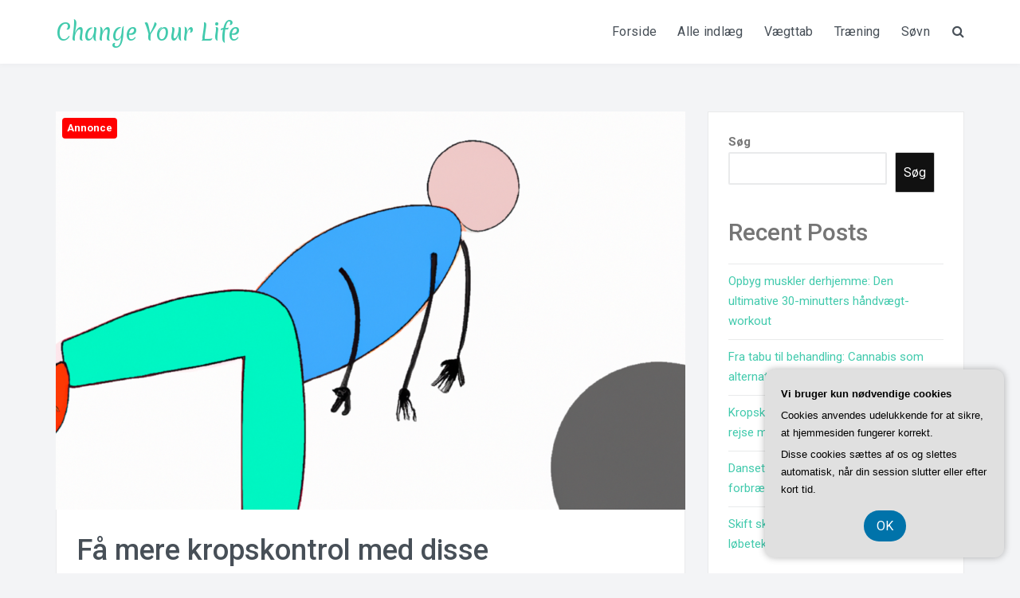

--- FILE ---
content_type: text/html; charset=UTF-8
request_url: https://changeyourlife.dk/faa-mere-kropskontrol-med-disse-troeningsoevelser-med-en-gymnastikbold/
body_size: 15387
content:
<!DOCTYPE html>
<html lang="da-DK">
<head>
<meta charset="UTF-8">
<meta name="viewport" content="width=device-width, initial-scale=1">
<link rel="profile" href="https://gmpg.org/xfn/11">
<link rel="pingback" href="https://changeyourlife.dk/xmlrpc.php">

<meta name='robots' content='index, follow, max-image-preview:large, max-snippet:-1, max-video-preview:-1' />

	<!-- This site is optimized with the Yoast SEO plugin v26.6 - https://yoast.com/wordpress/plugins/seo/ -->
	<title>Få mere kropskontrol med disse trøningsøvelser med en gymnastikbold - Change Your Life</title>
	<link rel="canonical" href="https://changeyourlife.dk/faa-mere-kropskontrol-med-disse-troeningsoevelser-med-en-gymnastikbold/" />
	<meta property="og:locale" content="da_DK" />
	<meta property="og:type" content="article" />
	<meta property="og:title" content="Få mere kropskontrol med disse trøningsøvelser med en gymnastikbold - Change Your Life" />
	<meta property="og:description" content="Kropskontrol er en vigtig faktor i mange af de daglige aktiviteter, som vi udf&oslash;rer. Det kan v&aelig;re alt fra en &hellip;" />
	<meta property="og:url" content="https://changeyourlife.dk/faa-mere-kropskontrol-med-disse-troeningsoevelser-med-en-gymnastikbold/" />
	<meta property="og:site_name" content="Change Your Life" />
	<meta property="article:published_time" content="2023-03-09T04:00:00+00:00" />
	<meta property="og:image" content="https://changeyourlife.dk/wp-content/uploads/faa-mere-kropskontrol-med-disse-troeningsoevelser-med-en-gymnastikbold-1024x1024.png" />
	<meta property="og:image:width" content="1024" />
	<meta property="og:image:height" content="1024" />
	<meta property="og:image:type" content="image/png" />
	<meta name="twitter:card" content="summary_large_image" />
	<meta name="twitter:label1" content="Estimeret læsetid" />
	<meta name="twitter:data1" content="3 minutter" />
	<script type="application/ld+json" class="yoast-schema-graph">{"@context":"https://schema.org","@graph":[{"@type":"WebPage","@id":"https://changeyourlife.dk/faa-mere-kropskontrol-med-disse-troeningsoevelser-med-en-gymnastikbold/","url":"https://changeyourlife.dk/faa-mere-kropskontrol-med-disse-troeningsoevelser-med-en-gymnastikbold/","name":"Få mere kropskontrol med disse trøningsøvelser med en gymnastikbold - Change Your Life","isPartOf":{"@id":"https://changeyourlife.dk/#website"},"primaryImageOfPage":{"@id":"https://changeyourlife.dk/faa-mere-kropskontrol-med-disse-troeningsoevelser-med-en-gymnastikbold/#primaryimage"},"image":{"@id":"https://changeyourlife.dk/faa-mere-kropskontrol-med-disse-troeningsoevelser-med-en-gymnastikbold/#primaryimage"},"thumbnailUrl":"https://changeyourlife.dk/wp-content/uploads/faa-mere-kropskontrol-med-disse-troeningsoevelser-med-en-gymnastikbold.png","datePublished":"2023-03-09T04:00:00+00:00","author":{"@id":""},"breadcrumb":{"@id":"https://changeyourlife.dk/faa-mere-kropskontrol-med-disse-troeningsoevelser-med-en-gymnastikbold/#breadcrumb"},"inLanguage":"da-DK","potentialAction":[{"@type":"ReadAction","target":["https://changeyourlife.dk/faa-mere-kropskontrol-med-disse-troeningsoevelser-med-en-gymnastikbold/"]}]},{"@type":"ImageObject","inLanguage":"da-DK","@id":"https://changeyourlife.dk/faa-mere-kropskontrol-med-disse-troeningsoevelser-med-en-gymnastikbold/#primaryimage","url":"https://changeyourlife.dk/wp-content/uploads/faa-mere-kropskontrol-med-disse-troeningsoevelser-med-en-gymnastikbold.png","contentUrl":"https://changeyourlife.dk/wp-content/uploads/faa-mere-kropskontrol-med-disse-troeningsoevelser-med-en-gymnastikbold.png","width":1024,"height":1024,"caption":"Få mere kropskontrol med disse trøningsøvelser med en gymnastikbold"},{"@type":"BreadcrumbList","@id":"https://changeyourlife.dk/faa-mere-kropskontrol-med-disse-troeningsoevelser-med-en-gymnastikbold/#breadcrumb","itemListElement":[{"@type":"ListItem","position":1,"name":"Changeyourlife.dk","item":"https://changeyourlife.dk/"},{"@type":"ListItem","position":2,"name":"Få mere kropskontrol med disse trøningsøvelser med en gymnastikbold"}]},{"@type":"WebSite","@id":"https://changeyourlife.dk/#website","url":"https://changeyourlife.dk/","name":"Change Your Life","description":"Træning, Sundhed og Meget Mere","potentialAction":[{"@type":"SearchAction","target":{"@type":"EntryPoint","urlTemplate":"https://changeyourlife.dk/?s={search_term_string}"},"query-input":{"@type":"PropertyValueSpecification","valueRequired":true,"valueName":"search_term_string"}}],"inLanguage":"da-DK"}]}</script>
	<!-- / Yoast SEO plugin. -->


<link rel='dns-prefetch' href='//fonts.googleapis.com' />
<link rel="alternate" type="application/rss+xml" title="Change Your Life &raquo; Feed" href="https://changeyourlife.dk/feed/" />
<link rel="alternate" type="application/rss+xml" title="Change Your Life &raquo;-kommentar-feed" href="https://changeyourlife.dk/comments/feed/" />
<link rel="alternate" title="oEmbed (JSON)" type="application/json+oembed" href="https://changeyourlife.dk/wp-json/oembed/1.0/embed?url=https%3A%2F%2Fchangeyourlife.dk%2Ffaa-mere-kropskontrol-med-disse-troeningsoevelser-med-en-gymnastikbold%2F" />
<link rel="alternate" title="oEmbed (XML)" type="text/xml+oembed" href="https://changeyourlife.dk/wp-json/oembed/1.0/embed?url=https%3A%2F%2Fchangeyourlife.dk%2Ffaa-mere-kropskontrol-med-disse-troeningsoevelser-med-en-gymnastikbold%2F&#038;format=xml" />
<style id='wp-img-auto-sizes-contain-inline-css' type='text/css'>
img:is([sizes=auto i],[sizes^="auto," i]){contain-intrinsic-size:3000px 1500px}
/*# sourceURL=wp-img-auto-sizes-contain-inline-css */
</style>
<style id='wp-emoji-styles-inline-css' type='text/css'>

	img.wp-smiley, img.emoji {
		display: inline !important;
		border: none !important;
		box-shadow: none !important;
		height: 1em !important;
		width: 1em !important;
		margin: 0 0.07em !important;
		vertical-align: -0.1em !important;
		background: none !important;
		padding: 0 !important;
	}
/*# sourceURL=wp-emoji-styles-inline-css */
</style>
<style id='wp-block-library-inline-css' type='text/css'>
:root{--wp-block-synced-color:#7a00df;--wp-block-synced-color--rgb:122,0,223;--wp-bound-block-color:var(--wp-block-synced-color);--wp-editor-canvas-background:#ddd;--wp-admin-theme-color:#007cba;--wp-admin-theme-color--rgb:0,124,186;--wp-admin-theme-color-darker-10:#006ba1;--wp-admin-theme-color-darker-10--rgb:0,107,160.5;--wp-admin-theme-color-darker-20:#005a87;--wp-admin-theme-color-darker-20--rgb:0,90,135;--wp-admin-border-width-focus:2px}@media (min-resolution:192dpi){:root{--wp-admin-border-width-focus:1.5px}}.wp-element-button{cursor:pointer}:root .has-very-light-gray-background-color{background-color:#eee}:root .has-very-dark-gray-background-color{background-color:#313131}:root .has-very-light-gray-color{color:#eee}:root .has-very-dark-gray-color{color:#313131}:root .has-vivid-green-cyan-to-vivid-cyan-blue-gradient-background{background:linear-gradient(135deg,#00d084,#0693e3)}:root .has-purple-crush-gradient-background{background:linear-gradient(135deg,#34e2e4,#4721fb 50%,#ab1dfe)}:root .has-hazy-dawn-gradient-background{background:linear-gradient(135deg,#faaca8,#dad0ec)}:root .has-subdued-olive-gradient-background{background:linear-gradient(135deg,#fafae1,#67a671)}:root .has-atomic-cream-gradient-background{background:linear-gradient(135deg,#fdd79a,#004a59)}:root .has-nightshade-gradient-background{background:linear-gradient(135deg,#330968,#31cdcf)}:root .has-midnight-gradient-background{background:linear-gradient(135deg,#020381,#2874fc)}:root{--wp--preset--font-size--normal:16px;--wp--preset--font-size--huge:42px}.has-regular-font-size{font-size:1em}.has-larger-font-size{font-size:2.625em}.has-normal-font-size{font-size:var(--wp--preset--font-size--normal)}.has-huge-font-size{font-size:var(--wp--preset--font-size--huge)}.has-text-align-center{text-align:center}.has-text-align-left{text-align:left}.has-text-align-right{text-align:right}.has-fit-text{white-space:nowrap!important}#end-resizable-editor-section{display:none}.aligncenter{clear:both}.items-justified-left{justify-content:flex-start}.items-justified-center{justify-content:center}.items-justified-right{justify-content:flex-end}.items-justified-space-between{justify-content:space-between}.screen-reader-text{border:0;clip-path:inset(50%);height:1px;margin:-1px;overflow:hidden;padding:0;position:absolute;width:1px;word-wrap:normal!important}.screen-reader-text:focus{background-color:#ddd;clip-path:none;color:#444;display:block;font-size:1em;height:auto;left:5px;line-height:normal;padding:15px 23px 14px;text-decoration:none;top:5px;width:auto;z-index:100000}html :where(.has-border-color){border-style:solid}html :where([style*=border-top-color]){border-top-style:solid}html :where([style*=border-right-color]){border-right-style:solid}html :where([style*=border-bottom-color]){border-bottom-style:solid}html :where([style*=border-left-color]){border-left-style:solid}html :where([style*=border-width]){border-style:solid}html :where([style*=border-top-width]){border-top-style:solid}html :where([style*=border-right-width]){border-right-style:solid}html :where([style*=border-bottom-width]){border-bottom-style:solid}html :where([style*=border-left-width]){border-left-style:solid}html :where(img[class*=wp-image-]){height:auto;max-width:100%}:where(figure){margin:0 0 1em}html :where(.is-position-sticky){--wp-admin--admin-bar--position-offset:var(--wp-admin--admin-bar--height,0px)}@media screen and (max-width:600px){html :where(.is-position-sticky){--wp-admin--admin-bar--position-offset:0px}}

/*# sourceURL=wp-block-library-inline-css */
</style><style id='wp-block-archives-inline-css' type='text/css'>
.wp-block-archives{box-sizing:border-box}.wp-block-archives-dropdown label{display:block}
/*# sourceURL=https://changeyourlife.dk/wp-includes/blocks/archives/style.min.css */
</style>
<style id='wp-block-categories-inline-css' type='text/css'>
.wp-block-categories{box-sizing:border-box}.wp-block-categories.alignleft{margin-right:2em}.wp-block-categories.alignright{margin-left:2em}.wp-block-categories.wp-block-categories-dropdown.aligncenter{text-align:center}.wp-block-categories .wp-block-categories__label{display:block;width:100%}
/*# sourceURL=https://changeyourlife.dk/wp-includes/blocks/categories/style.min.css */
</style>
<style id='wp-block-heading-inline-css' type='text/css'>
h1:where(.wp-block-heading).has-background,h2:where(.wp-block-heading).has-background,h3:where(.wp-block-heading).has-background,h4:where(.wp-block-heading).has-background,h5:where(.wp-block-heading).has-background,h6:where(.wp-block-heading).has-background{padding:1.25em 2.375em}h1.has-text-align-left[style*=writing-mode]:where([style*=vertical-lr]),h1.has-text-align-right[style*=writing-mode]:where([style*=vertical-rl]),h2.has-text-align-left[style*=writing-mode]:where([style*=vertical-lr]),h2.has-text-align-right[style*=writing-mode]:where([style*=vertical-rl]),h3.has-text-align-left[style*=writing-mode]:where([style*=vertical-lr]),h3.has-text-align-right[style*=writing-mode]:where([style*=vertical-rl]),h4.has-text-align-left[style*=writing-mode]:where([style*=vertical-lr]),h4.has-text-align-right[style*=writing-mode]:where([style*=vertical-rl]),h5.has-text-align-left[style*=writing-mode]:where([style*=vertical-lr]),h5.has-text-align-right[style*=writing-mode]:where([style*=vertical-rl]),h6.has-text-align-left[style*=writing-mode]:where([style*=vertical-lr]),h6.has-text-align-right[style*=writing-mode]:where([style*=vertical-rl]){rotate:180deg}
/*# sourceURL=https://changeyourlife.dk/wp-includes/blocks/heading/style.min.css */
</style>
<style id='wp-block-latest-comments-inline-css' type='text/css'>
ol.wp-block-latest-comments{box-sizing:border-box;margin-left:0}:where(.wp-block-latest-comments:not([style*=line-height] .wp-block-latest-comments__comment)){line-height:1.1}:where(.wp-block-latest-comments:not([style*=line-height] .wp-block-latest-comments__comment-excerpt p)){line-height:1.8}.has-dates :where(.wp-block-latest-comments:not([style*=line-height])),.has-excerpts :where(.wp-block-latest-comments:not([style*=line-height])){line-height:1.5}.wp-block-latest-comments .wp-block-latest-comments{padding-left:0}.wp-block-latest-comments__comment{list-style:none;margin-bottom:1em}.has-avatars .wp-block-latest-comments__comment{list-style:none;min-height:2.25em}.has-avatars .wp-block-latest-comments__comment .wp-block-latest-comments__comment-excerpt,.has-avatars .wp-block-latest-comments__comment .wp-block-latest-comments__comment-meta{margin-left:3.25em}.wp-block-latest-comments__comment-excerpt p{font-size:.875em;margin:.36em 0 1.4em}.wp-block-latest-comments__comment-date{display:block;font-size:.75em}.wp-block-latest-comments .avatar,.wp-block-latest-comments__comment-avatar{border-radius:1.5em;display:block;float:left;height:2.5em;margin-right:.75em;width:2.5em}.wp-block-latest-comments[class*=-font-size] a,.wp-block-latest-comments[style*=font-size] a{font-size:inherit}
/*# sourceURL=https://changeyourlife.dk/wp-includes/blocks/latest-comments/style.min.css */
</style>
<style id='wp-block-latest-posts-inline-css' type='text/css'>
.wp-block-latest-posts{box-sizing:border-box}.wp-block-latest-posts.alignleft{margin-right:2em}.wp-block-latest-posts.alignright{margin-left:2em}.wp-block-latest-posts.wp-block-latest-posts__list{list-style:none}.wp-block-latest-posts.wp-block-latest-posts__list li{clear:both;overflow-wrap:break-word}.wp-block-latest-posts.is-grid{display:flex;flex-wrap:wrap}.wp-block-latest-posts.is-grid li{margin:0 1.25em 1.25em 0;width:100%}@media (min-width:600px){.wp-block-latest-posts.columns-2 li{width:calc(50% - .625em)}.wp-block-latest-posts.columns-2 li:nth-child(2n){margin-right:0}.wp-block-latest-posts.columns-3 li{width:calc(33.33333% - .83333em)}.wp-block-latest-posts.columns-3 li:nth-child(3n){margin-right:0}.wp-block-latest-posts.columns-4 li{width:calc(25% - .9375em)}.wp-block-latest-posts.columns-4 li:nth-child(4n){margin-right:0}.wp-block-latest-posts.columns-5 li{width:calc(20% - 1em)}.wp-block-latest-posts.columns-5 li:nth-child(5n){margin-right:0}.wp-block-latest-posts.columns-6 li{width:calc(16.66667% - 1.04167em)}.wp-block-latest-posts.columns-6 li:nth-child(6n){margin-right:0}}:root :where(.wp-block-latest-posts.is-grid){padding:0}:root :where(.wp-block-latest-posts.wp-block-latest-posts__list){padding-left:0}.wp-block-latest-posts__post-author,.wp-block-latest-posts__post-date{display:block;font-size:.8125em}.wp-block-latest-posts__post-excerpt,.wp-block-latest-posts__post-full-content{margin-bottom:1em;margin-top:.5em}.wp-block-latest-posts__featured-image a{display:inline-block}.wp-block-latest-posts__featured-image img{height:auto;max-width:100%;width:auto}.wp-block-latest-posts__featured-image.alignleft{float:left;margin-right:1em}.wp-block-latest-posts__featured-image.alignright{float:right;margin-left:1em}.wp-block-latest-posts__featured-image.aligncenter{margin-bottom:1em;text-align:center}
/*# sourceURL=https://changeyourlife.dk/wp-includes/blocks/latest-posts/style.min.css */
</style>
<style id='wp-block-search-inline-css' type='text/css'>
.wp-block-search__button{margin-left:10px;word-break:normal}.wp-block-search__button.has-icon{line-height:0}.wp-block-search__button svg{height:1.25em;min-height:24px;min-width:24px;width:1.25em;fill:currentColor;vertical-align:text-bottom}:where(.wp-block-search__button){border:1px solid #ccc;padding:6px 10px}.wp-block-search__inside-wrapper{display:flex;flex:auto;flex-wrap:nowrap;max-width:100%}.wp-block-search__label{width:100%}.wp-block-search.wp-block-search__button-only .wp-block-search__button{box-sizing:border-box;display:flex;flex-shrink:0;justify-content:center;margin-left:0;max-width:100%}.wp-block-search.wp-block-search__button-only .wp-block-search__inside-wrapper{min-width:0!important;transition-property:width}.wp-block-search.wp-block-search__button-only .wp-block-search__input{flex-basis:100%;transition-duration:.3s}.wp-block-search.wp-block-search__button-only.wp-block-search__searchfield-hidden,.wp-block-search.wp-block-search__button-only.wp-block-search__searchfield-hidden .wp-block-search__inside-wrapper{overflow:hidden}.wp-block-search.wp-block-search__button-only.wp-block-search__searchfield-hidden .wp-block-search__input{border-left-width:0!important;border-right-width:0!important;flex-basis:0;flex-grow:0;margin:0;min-width:0!important;padding-left:0!important;padding-right:0!important;width:0!important}:where(.wp-block-search__input){appearance:none;border:1px solid #949494;flex-grow:1;font-family:inherit;font-size:inherit;font-style:inherit;font-weight:inherit;letter-spacing:inherit;line-height:inherit;margin-left:0;margin-right:0;min-width:3rem;padding:8px;text-decoration:unset!important;text-transform:inherit}:where(.wp-block-search__button-inside .wp-block-search__inside-wrapper){background-color:#fff;border:1px solid #949494;box-sizing:border-box;padding:4px}:where(.wp-block-search__button-inside .wp-block-search__inside-wrapper) .wp-block-search__input{border:none;border-radius:0;padding:0 4px}:where(.wp-block-search__button-inside .wp-block-search__inside-wrapper) .wp-block-search__input:focus{outline:none}:where(.wp-block-search__button-inside .wp-block-search__inside-wrapper) :where(.wp-block-search__button){padding:4px 8px}.wp-block-search.aligncenter .wp-block-search__inside-wrapper{margin:auto}.wp-block[data-align=right] .wp-block-search.wp-block-search__button-only .wp-block-search__inside-wrapper{float:right}
/*# sourceURL=https://changeyourlife.dk/wp-includes/blocks/search/style.min.css */
</style>
<style id='wp-block-search-theme-inline-css' type='text/css'>
.wp-block-search .wp-block-search__label{font-weight:700}.wp-block-search__button{border:1px solid #ccc;padding:.375em .625em}
/*# sourceURL=https://changeyourlife.dk/wp-includes/blocks/search/theme.min.css */
</style>
<style id='wp-block-group-inline-css' type='text/css'>
.wp-block-group{box-sizing:border-box}:where(.wp-block-group.wp-block-group-is-layout-constrained){position:relative}
/*# sourceURL=https://changeyourlife.dk/wp-includes/blocks/group/style.min.css */
</style>
<style id='wp-block-group-theme-inline-css' type='text/css'>
:where(.wp-block-group.has-background){padding:1.25em 2.375em}
/*# sourceURL=https://changeyourlife.dk/wp-includes/blocks/group/theme.min.css */
</style>
<style id='global-styles-inline-css' type='text/css'>
:root{--wp--preset--aspect-ratio--square: 1;--wp--preset--aspect-ratio--4-3: 4/3;--wp--preset--aspect-ratio--3-4: 3/4;--wp--preset--aspect-ratio--3-2: 3/2;--wp--preset--aspect-ratio--2-3: 2/3;--wp--preset--aspect-ratio--16-9: 16/9;--wp--preset--aspect-ratio--9-16: 9/16;--wp--preset--color--black: #000000;--wp--preset--color--cyan-bluish-gray: #abb8c3;--wp--preset--color--white: #ffffff;--wp--preset--color--pale-pink: #f78da7;--wp--preset--color--vivid-red: #cf2e2e;--wp--preset--color--luminous-vivid-orange: #ff6900;--wp--preset--color--luminous-vivid-amber: #fcb900;--wp--preset--color--light-green-cyan: #7bdcb5;--wp--preset--color--vivid-green-cyan: #00d084;--wp--preset--color--pale-cyan-blue: #8ed1fc;--wp--preset--color--vivid-cyan-blue: #0693e3;--wp--preset--color--vivid-purple: #9b51e0;--wp--preset--gradient--vivid-cyan-blue-to-vivid-purple: linear-gradient(135deg,rgb(6,147,227) 0%,rgb(155,81,224) 100%);--wp--preset--gradient--light-green-cyan-to-vivid-green-cyan: linear-gradient(135deg,rgb(122,220,180) 0%,rgb(0,208,130) 100%);--wp--preset--gradient--luminous-vivid-amber-to-luminous-vivid-orange: linear-gradient(135deg,rgb(252,185,0) 0%,rgb(255,105,0) 100%);--wp--preset--gradient--luminous-vivid-orange-to-vivid-red: linear-gradient(135deg,rgb(255,105,0) 0%,rgb(207,46,46) 100%);--wp--preset--gradient--very-light-gray-to-cyan-bluish-gray: linear-gradient(135deg,rgb(238,238,238) 0%,rgb(169,184,195) 100%);--wp--preset--gradient--cool-to-warm-spectrum: linear-gradient(135deg,rgb(74,234,220) 0%,rgb(151,120,209) 20%,rgb(207,42,186) 40%,rgb(238,44,130) 60%,rgb(251,105,98) 80%,rgb(254,248,76) 100%);--wp--preset--gradient--blush-light-purple: linear-gradient(135deg,rgb(255,206,236) 0%,rgb(152,150,240) 100%);--wp--preset--gradient--blush-bordeaux: linear-gradient(135deg,rgb(254,205,165) 0%,rgb(254,45,45) 50%,rgb(107,0,62) 100%);--wp--preset--gradient--luminous-dusk: linear-gradient(135deg,rgb(255,203,112) 0%,rgb(199,81,192) 50%,rgb(65,88,208) 100%);--wp--preset--gradient--pale-ocean: linear-gradient(135deg,rgb(255,245,203) 0%,rgb(182,227,212) 50%,rgb(51,167,181) 100%);--wp--preset--gradient--electric-grass: linear-gradient(135deg,rgb(202,248,128) 0%,rgb(113,206,126) 100%);--wp--preset--gradient--midnight: linear-gradient(135deg,rgb(2,3,129) 0%,rgb(40,116,252) 100%);--wp--preset--font-size--small: 13px;--wp--preset--font-size--medium: 20px;--wp--preset--font-size--large: 36px;--wp--preset--font-size--x-large: 42px;--wp--preset--spacing--20: 0.44rem;--wp--preset--spacing--30: 0.67rem;--wp--preset--spacing--40: 1rem;--wp--preset--spacing--50: 1.5rem;--wp--preset--spacing--60: 2.25rem;--wp--preset--spacing--70: 3.38rem;--wp--preset--spacing--80: 5.06rem;--wp--preset--shadow--natural: 6px 6px 9px rgba(0, 0, 0, 0.2);--wp--preset--shadow--deep: 12px 12px 50px rgba(0, 0, 0, 0.4);--wp--preset--shadow--sharp: 6px 6px 0px rgba(0, 0, 0, 0.2);--wp--preset--shadow--outlined: 6px 6px 0px -3px rgb(255, 255, 255), 6px 6px rgb(0, 0, 0);--wp--preset--shadow--crisp: 6px 6px 0px rgb(0, 0, 0);}:where(.is-layout-flex){gap: 0.5em;}:where(.is-layout-grid){gap: 0.5em;}body .is-layout-flex{display: flex;}.is-layout-flex{flex-wrap: wrap;align-items: center;}.is-layout-flex > :is(*, div){margin: 0;}body .is-layout-grid{display: grid;}.is-layout-grid > :is(*, div){margin: 0;}:where(.wp-block-columns.is-layout-flex){gap: 2em;}:where(.wp-block-columns.is-layout-grid){gap: 2em;}:where(.wp-block-post-template.is-layout-flex){gap: 1.25em;}:where(.wp-block-post-template.is-layout-grid){gap: 1.25em;}.has-black-color{color: var(--wp--preset--color--black) !important;}.has-cyan-bluish-gray-color{color: var(--wp--preset--color--cyan-bluish-gray) !important;}.has-white-color{color: var(--wp--preset--color--white) !important;}.has-pale-pink-color{color: var(--wp--preset--color--pale-pink) !important;}.has-vivid-red-color{color: var(--wp--preset--color--vivid-red) !important;}.has-luminous-vivid-orange-color{color: var(--wp--preset--color--luminous-vivid-orange) !important;}.has-luminous-vivid-amber-color{color: var(--wp--preset--color--luminous-vivid-amber) !important;}.has-light-green-cyan-color{color: var(--wp--preset--color--light-green-cyan) !important;}.has-vivid-green-cyan-color{color: var(--wp--preset--color--vivid-green-cyan) !important;}.has-pale-cyan-blue-color{color: var(--wp--preset--color--pale-cyan-blue) !important;}.has-vivid-cyan-blue-color{color: var(--wp--preset--color--vivid-cyan-blue) !important;}.has-vivid-purple-color{color: var(--wp--preset--color--vivid-purple) !important;}.has-black-background-color{background-color: var(--wp--preset--color--black) !important;}.has-cyan-bluish-gray-background-color{background-color: var(--wp--preset--color--cyan-bluish-gray) !important;}.has-white-background-color{background-color: var(--wp--preset--color--white) !important;}.has-pale-pink-background-color{background-color: var(--wp--preset--color--pale-pink) !important;}.has-vivid-red-background-color{background-color: var(--wp--preset--color--vivid-red) !important;}.has-luminous-vivid-orange-background-color{background-color: var(--wp--preset--color--luminous-vivid-orange) !important;}.has-luminous-vivid-amber-background-color{background-color: var(--wp--preset--color--luminous-vivid-amber) !important;}.has-light-green-cyan-background-color{background-color: var(--wp--preset--color--light-green-cyan) !important;}.has-vivid-green-cyan-background-color{background-color: var(--wp--preset--color--vivid-green-cyan) !important;}.has-pale-cyan-blue-background-color{background-color: var(--wp--preset--color--pale-cyan-blue) !important;}.has-vivid-cyan-blue-background-color{background-color: var(--wp--preset--color--vivid-cyan-blue) !important;}.has-vivid-purple-background-color{background-color: var(--wp--preset--color--vivid-purple) !important;}.has-black-border-color{border-color: var(--wp--preset--color--black) !important;}.has-cyan-bluish-gray-border-color{border-color: var(--wp--preset--color--cyan-bluish-gray) !important;}.has-white-border-color{border-color: var(--wp--preset--color--white) !important;}.has-pale-pink-border-color{border-color: var(--wp--preset--color--pale-pink) !important;}.has-vivid-red-border-color{border-color: var(--wp--preset--color--vivid-red) !important;}.has-luminous-vivid-orange-border-color{border-color: var(--wp--preset--color--luminous-vivid-orange) !important;}.has-luminous-vivid-amber-border-color{border-color: var(--wp--preset--color--luminous-vivid-amber) !important;}.has-light-green-cyan-border-color{border-color: var(--wp--preset--color--light-green-cyan) !important;}.has-vivid-green-cyan-border-color{border-color: var(--wp--preset--color--vivid-green-cyan) !important;}.has-pale-cyan-blue-border-color{border-color: var(--wp--preset--color--pale-cyan-blue) !important;}.has-vivid-cyan-blue-border-color{border-color: var(--wp--preset--color--vivid-cyan-blue) !important;}.has-vivid-purple-border-color{border-color: var(--wp--preset--color--vivid-purple) !important;}.has-vivid-cyan-blue-to-vivid-purple-gradient-background{background: var(--wp--preset--gradient--vivid-cyan-blue-to-vivid-purple) !important;}.has-light-green-cyan-to-vivid-green-cyan-gradient-background{background: var(--wp--preset--gradient--light-green-cyan-to-vivid-green-cyan) !important;}.has-luminous-vivid-amber-to-luminous-vivid-orange-gradient-background{background: var(--wp--preset--gradient--luminous-vivid-amber-to-luminous-vivid-orange) !important;}.has-luminous-vivid-orange-to-vivid-red-gradient-background{background: var(--wp--preset--gradient--luminous-vivid-orange-to-vivid-red) !important;}.has-very-light-gray-to-cyan-bluish-gray-gradient-background{background: var(--wp--preset--gradient--very-light-gray-to-cyan-bluish-gray) !important;}.has-cool-to-warm-spectrum-gradient-background{background: var(--wp--preset--gradient--cool-to-warm-spectrum) !important;}.has-blush-light-purple-gradient-background{background: var(--wp--preset--gradient--blush-light-purple) !important;}.has-blush-bordeaux-gradient-background{background: var(--wp--preset--gradient--blush-bordeaux) !important;}.has-luminous-dusk-gradient-background{background: var(--wp--preset--gradient--luminous-dusk) !important;}.has-pale-ocean-gradient-background{background: var(--wp--preset--gradient--pale-ocean) !important;}.has-electric-grass-gradient-background{background: var(--wp--preset--gradient--electric-grass) !important;}.has-midnight-gradient-background{background: var(--wp--preset--gradient--midnight) !important;}.has-small-font-size{font-size: var(--wp--preset--font-size--small) !important;}.has-medium-font-size{font-size: var(--wp--preset--font-size--medium) !important;}.has-large-font-size{font-size: var(--wp--preset--font-size--large) !important;}.has-x-large-font-size{font-size: var(--wp--preset--font-size--x-large) !important;}
/*# sourceURL=global-styles-inline-css */
</style>

<style id='classic-theme-styles-inline-css' type='text/css'>
/*! This file is auto-generated */
.wp-block-button__link{color:#fff;background-color:#32373c;border-radius:9999px;box-shadow:none;text-decoration:none;padding:calc(.667em + 2px) calc(1.333em + 2px);font-size:1.125em}.wp-block-file__button{background:#32373c;color:#fff;text-decoration:none}
/*# sourceURL=/wp-includes/css/classic-themes.min.css */
</style>
<link rel='stylesheet' id='wellness-fonts-css' href='https://fonts.googleapis.com/css?family=Merienda%3A400%2C700%7CRoboto%3A300%2C300i%2C400%2C400i%2C500%2C500i%2C700%2C700i&#038;subset=latin%2Clatin-ext' type='text/css' media='all' />
<link rel='stylesheet' id='font-awesome-css' href='https://changeyourlife.dk/wp-content/themes/wellness/assets/css/font-awesome.min.css?ver=4.6.1' type='text/css' media='all' />
<link rel='stylesheet' id='wellness-style-css' href='https://changeyourlife.dk/wp-content/themes/wellness/style.css?ver=6.9' type='text/css' media='all' />
<script type="text/javascript" src="https://changeyourlife.dk/wp-includes/js/jquery/jquery.min.js?ver=3.7.1" id="jquery-core-js"></script>
<script type="text/javascript" src="https://changeyourlife.dk/wp-includes/js/jquery/jquery-migrate.min.js?ver=3.4.1" id="jquery-migrate-js"></script>
<link rel="https://api.w.org/" href="https://changeyourlife.dk/wp-json/" /><link rel="alternate" title="JSON" type="application/json" href="https://changeyourlife.dk/wp-json/wp/v2/posts/227" /><link rel="EditURI" type="application/rsd+xml" title="RSD" href="https://changeyourlife.dk/xmlrpc.php?rsd" />
<meta name="generator" content="WordPress 6.9" />
<link rel='shortlink' href='https://changeyourlife.dk/?p=227' />
</head>

<body data-rsssl=1 class="wp-singular post-template-default single single-post postid-227 single-format-standard wp-embed-responsive wp-theme-wellness group-blog">

<div id="page" class="site">
	<a class="skip-link screen-reader-text" href="#content">Spring til indhold</a>

	<div class="site-header-wrapper">
        <header id="masthead" class="site-header" role="banner">
            <div class="container">

                <div id="header-site-branding">
					    <div class="site-branding show-title"><p class="site-title"><a href="https://changeyourlife.dk/" rel="home">Change Your Life</a></p></div>
                    </div><!-- .site-branding -->

                <div class="header-search">
                    <button class="search-toggle fa fa-search" aria-expanded="false"><span class="screen-reader-text">Søg</span></button>
					<form role="search" method="get" class="search-form" action="https://changeyourlife.dk/">
				<label>
					<span class="screen-reader-text">Søg efter:</span>
					<input type="search" class="search-field" placeholder="Søg &hellip;" value="" name="s" />
				</label>
				<input type="submit" class="search-submit" value="Søg" />
			</form>                </div>

                <nav id="site-navigation" class="main-navigation" role="navigation">
                    <div class="menu-toggle-wrapper">
                        <button class="menu-toggle" aria-controls="primary-menu" aria-expanded="false">Menu</button>
                    </div>
					<div class="menu-pl_primary_menu-container"><ul id="primary-menu" class="menu"><li id="menu-item-88" class="menu-item menu-item-type-custom menu-item-object-custom menu-item-home menu-item-88"><a href="https://changeyourlife.dk/">Forside</a></li>
<li id="menu-item-106" class="menu-item menu-item-type-taxonomy menu-item-object-category current-post-ancestor current-menu-parent current-post-parent menu-item-106"><a href="https://changeyourlife.dk/alle-indlaeg/">Alle indlæg</a></li>
<li id="menu-item-112" class="menu-item menu-item-type-custom menu-item-object-custom menu-item-has-children menu-item-112"><a href="#">Vægttab</a>
<ul class="sub-menu">
	<li id="menu-item-93" class="menu-item menu-item-type-post_type menu-item-object-post menu-item-93"><a href="https://changeyourlife.dk/hvordan-taber-man-sig-se-vores-gode-fifs/">Hvordan taber man sig?</a></li>
	<li id="menu-item-90" class="menu-item menu-item-type-post_type menu-item-object-post menu-item-90"><a href="https://changeyourlife.dk/hvordan-taber-man-sig-paa-maven-se-vores-gode-fifs/">Tabe sig på maven</a></li>
</ul>
</li>
<li id="menu-item-111" class="menu-item menu-item-type-custom menu-item-object-custom menu-item-has-children menu-item-111"><a href="#">Træning</a>
<ul class="sub-menu">
	<li id="menu-item-91" class="menu-item menu-item-type-post_type menu-item-object-post menu-item-91"><a href="https://changeyourlife.dk/hvordan-bliver-man-hurtigere-til-at-loebe/">Bliv hurtigere til at løbe</a></li>
	<li id="menu-item-89" class="menu-item menu-item-type-post_type menu-item-object-post menu-item-89"><a href="https://changeyourlife.dk/doedloeft-for-begyndere-se-alle-spoergsmaal-og-svar-her/">Dødløft for begyndere</a></li>
	<li id="menu-item-103" class="menu-item menu-item-type-post_type menu-item-object-post menu-item-103"><a href="https://changeyourlife.dk/maveboejninger-for-begyndere-se-alle-spoergsmaal-og-svar-her/">Mavebøjninger for begyndere</a></li>
	<li id="menu-item-104" class="menu-item menu-item-type-post_type menu-item-object-post menu-item-104"><a href="https://changeyourlife.dk/loebetraening-for-begyndere-se-alle-spoergsmaal-og-svar-her/">Løbetræning for begyndere</a></li>
	<li id="menu-item-101" class="menu-item menu-item-type-post_type menu-item-object-post menu-item-101"><a href="https://changeyourlife.dk/hvordan-faar-man-store-muskler-se-hvordan-her/">Store muskler</a></li>
	<li id="menu-item-102" class="menu-item menu-item-type-post_type menu-item-object-post menu-item-102"><a href="https://changeyourlife.dk/hvordan-faar-man-store-overarme/">Store overarme</a></li>
	<li id="menu-item-96" class="menu-item menu-item-type-post_type menu-item-object-post menu-item-96"><a href="https://changeyourlife.dk/squats-for-begyndere-se-alle-spoergsmaal-og-svar-her/">Squats for begyndere</a></li>
</ul>
</li>
<li id="menu-item-99" class="menu-item menu-item-type-post_type menu-item-object-post menu-item-99"><a href="https://changeyourlife.dk/hvordan-sover-man-bedre-om-natten-se-vores-gode-raad/">Søvn</a></li>
</ul></div>                </nav><!-- #site-navigation -->
            </div><!-- .container -->
        </header><!-- #masthead -->
    </div>

	
	<div id="content" class="site-content">
		<div class="container">

	<div id="primary" class="content-area">
		<main id="main" class="site-main" role="main">

		
<article id="post-227" class="post-227 post type-post status-publish format-standard has-post-thumbnail hentry category-alle-indlaeg">

		<div class="entry-thumbnail">
		<a href="https://changeyourlife.dk/faa-mere-kropskontrol-med-disse-troeningsoevelser-med-en-gymnastikbold/"><img width="790" height="500" src="https://changeyourlife.dk/wp-content/uploads/faa-mere-kropskontrol-med-disse-troeningsoevelser-med-en-gymnastikbold-790x500.png" class="attachment-wellness-featured-image size-wellness-featured-image wp-post-image" alt="Få mere kropskontrol med disse trøningsøvelser med en gymnastikbold" decoding="async" fetchpriority="high" /></a>
	</div>
		<div class="entry-content-wrapper has-thumbnail">
		<header class="entry-header">
			<h1 class="entry-title">Få mere kropskontrol med disse trøningsøvelser med en gymnastikbold</h1>			<div class="entry-meta clear">
				<span class="date"><a href="https://changeyourlife.dk/faa-mere-kropskontrol-med-disse-troeningsoevelser-med-en-gymnastikbold/" title="Permalink til Få mere kropskontrol med disse trøningsøvelser med en gymnastikbold" rel="bookmark"><time class="entry-date published" datetime="2023-03-09T04:00:00+00:00">marts 9, 2023</time></a></span><span class="byline"> <span class="author vcard"><a class="url fn n" href="https://changeyourlife.dk/author/"></a></span></span>			</div><!-- .entry-meta -->
					</header><!-- .entry-header -->

				<div class="entry-content">
			<?xml encoding="utf-8" ?><div id="article-disclaimer" style="text-align:center;">
					<img decoding="async" src="https://changeyourlife.dk/wp-content/plugins/SponsorPost5/disclaimer2.png" alt="Annonce" style="margin-top:30px; height:90px; width:auto;">
				</div><p>Kropskontrol er en vigtig faktor i mange af de daglige aktiviteter, som vi udf&oslash;rer. Det kan v&aelig;re alt fra en simpel bev&aelig;gelse som at n&aring; ned til at n&aring; et genstand p&aring; gulvet, til mere avancerede aktiviteter s&aring;som at f&aelig;rdigg&oslash;re et kompliceret tr&aelig;ningsprogram. Tr&aelig;ning med en gymnastikbold er et fantastisk v&aelig;rkt&oslash;j til at &oslash;ge kropskontrol. Det har v&aelig;ret anvendt af tr&aelig;nere, terapeuter og idr&aelig;tsud&oslash;vere i &aring;rtier, og fortsat med stor succes. I denne artikel vil vi gennemg&aring; de forskellige &oslash;velser, der kan udf&oslash;res med en gymnastikbold for at &oslash;ge kropskontrol.</p><h2>Hvorfor er kropskontrol s&aring; vigtig?</h2><p>Kropskontrol er den m&aring;de, hvorp&aring; mennesker bev&aelig;ger sig omkring. Vi bruger kropskontrol til at holde balancen, udf&oslash;re bev&aelig;gelser og undg&aring; skader. Det er ogs&aring; n&oslash;dvendigt for at udvikle styrke, udholdenhed og fleksibilitet. Kropskontrol er n&oslash;glen til at udf&oslash;re daglige opgaver, der involverer bev&aelig;gelse. Det er ikke kun vigtigt for helbred og trivsel, men ogs&aring; for at kunne udf&oslash;re mere avancerede idr&aelig;tsaktiviteter.</p><h2>Hvad er en gymnastikbold?</h2><p>En gymnastikbold er en stor, bl&oslash;d bold, der er fyldt med luft. Den er lavet af et elastisk materiale, der tillader den at blive presset sammen og derefter vende tilbage til sin oprindelige form. Den kan bruges til mange forskellige &oslash;velser, herunder tr&aelig;ning for at styrke muskler, forbedre balance og koordination og for at udvikle kropskontrol.</p><h2>Hvordan tr&aelig;ner man med en gymnastikbold?</h2><p>Der er mange forskellige &oslash;velser, der kan udf&oslash;res med en gymnastikbold for at styrke kropskontrol. Disse &oslash;velser kan omfatte:</p><ul>
<li>L&aelig;s om Tr&oslash;nings&oslash;velser du kan lave med en gymnastikbold p&aring; <a href="https://gymnastikbold.dk/kom-i-god-form-derhjemme-med-en-gymnastikbold/">https://gymnastikbold.dk/kom-i-god-form-derhjemme-med-en-gymnastikbold/</a><img decoding="async" src="https://changeyourlife.dk/wp-content/plugins/SponsoredPostImageArticle/AD.png" alt="Reklamelink" style="margin-left: 4px; vertical-align: middle; width: 90px; height: 18px;">.</li>
</ul><h3>Balance&oslash;velser:</h3><p>Balance&oslash;velser er en god m&aring;de at udvikle kropskontrol. De styrker og strammer ogs&aring; musklerne og &oslash;ger kroppens evne til at reagere hurtigt. Nogle popul&aelig;re balance&oslash;velser med en gymnastikbold omfatter at st&aring; p&aring; bolden, g&aring; rundt om bolden og balancere p&aring; &eacute;n fod p&aring; bolden.</p><h3>Core-&oslash;velser:</h3><p>Core-&oslash;velser er &oslash;velser, der fokuserer p&aring; at styrke kroppens centrale muskler, der st&oslash;tter rygs&oslash;jlen. Dette omfatter &oslash;velser s&aring;som planker, sit-ups, sideb&oslash;jninger, b&oslash;jninger og benl&oslash;ft. Det er en god m&aring;de at forbedre kropskontrol, balance og styrke.</p><h3>Bev&aelig;gelses&oslash;velser:</h3><p>Bev&aelig;gelses&oslash;velser er &oslash;velser, der involverer bev&aelig;gelse af hele kroppen. Det kan v&aelig;re alt fra at hoppe p&aring; bolden, spinde den omkring kroppen og endda at kaste den. Disse &oslash;velser hj&aelig;lper med at udvikle kropskontrol og bev&aelig;gelsesf&aelig;rdigheder.</p><h3>Styrke&oslash;velser:</h3><p>Styrke&oslash;velser er &oslash;velser, der hj&aelig;lper med at styrke musklerne. Disse &oslash;velser kan omfatte squats, l&aelig;g&oslash;velser, b&aelig;kken&oslash;velser og arm&oslash;velser. De kan udf&oslash;res med eller uden hj&aelig;lp fra en gymnastikbold for at forbedre kropskontrol og styrke.</p><h2>Hvordan man kommer i gang med tr&aelig;ning med en gymnastikbold</h2><p>F&oslash;r man begynder p&aring; tr&aelig;ning med en gymnastikbold, er det vigtigt at s&oslash;rge for, at bolden er i ordentlig form og korrekt opbl&aelig;st. Det er ogs&aring; vigtigt at s&oslash;rge for, at man har en god base af styrke, f&oslash;r man begynder at tr&aelig;ne med en gymnastikbold. Dette vil hj&aelig;lpe med at forhindre skader og g&oslash;re tr&aelig;ningen sjovere og mere effektiv.</p><p>Tr&aelig;ning med en gymnastikbold er et fantastisk v&aelig;rkt&oslash;j til at forbedre kropskontrol. Det hj&aelig;lper med at styrke musklerne, forbedre balance og koordination og udvikle st&oslash;rre bev&aelig;gelsesf&aelig;rdigheder. &Oslash;velser som balance&oslash;velser, core-&oslash;velser, bev&aelig;gelses&oslash;velser og styrke&oslash;velser kan alle udf&oslash;res med en gymnastikbold. F&oslash;r man begynder p&aring; tr&aelig;ning med en gymnastikbold, er det vigtigt at s&oslash;rge for, at bolden er i ordentlig form og korrekt opbl&aelig;st, og at man har en god base af styrke. Med denne tr&aelig;ning kan man forbedre kropskontrol, balance og styrke.</p>
					</div><!-- .entry-content -->
				<footer class="entry-footer clear">
			<span class="cat-links">Udgivet i <a href="https://changeyourlife.dk/alle-indlaeg/" rel="category tag">Alle indlæg</a></span>		</footer><!-- .entry-footer -->
	</div><!-- .entry-content-wrapper -->
</article><!-- #post-## -->

	<nav class="navigation post-navigation" aria-label="Indlæg">
		<h2 class="screen-reader-text">Indlægsnavigation</h2>
		<div class="nav-links"><div class="nav-previous"><a href="https://changeyourlife.dk/hvordan-du-goer-brug-af-sportsrestitution-til-at-forbedre-dit-helbred/" rel="prev">Hvordan Du Gør Brug Af Sportsrestitution Til At Forbedre Dit Helbred</a></div><div class="nav-next"><a href="https://changeyourlife.dk/kan-man-tabe-sig-med-en-spinningcykel/" rel="next">Kan man tabe sig med en spinningcykel?</a></div></div>
	</nav>
		</main><!-- #main -->
	</div><!-- #primary -->


<aside id="secondary" class="widget-area sidebar-widget-area" role="complementary">
	<section id="block-2" class="widget widget_block widget_search"><form role="search" method="get" action="https://changeyourlife.dk/" class="wp-block-search__button-outside wp-block-search__text-button wp-block-search"    ><label class="wp-block-search__label" for="wp-block-search__input-1" >Søg</label><div class="wp-block-search__inside-wrapper" ><input class="wp-block-search__input" id="wp-block-search__input-1" placeholder="" value="" type="search" name="s" required /><button aria-label="Søg" class="wp-block-search__button wp-element-button" type="submit" >Søg</button></div></form></section><section id="block-3" class="widget widget_block"><div class="wp-block-group"><div class="wp-block-group__inner-container is-layout-flow wp-block-group-is-layout-flow"><h2 class="wp-block-heading">Recent Posts</h2><ul class="wp-block-latest-posts__list wp-block-latest-posts"><li><a class="wp-block-latest-posts__post-title" href="https://changeyourlife.dk/opbyg-muskler-derhjemme-den-ultimative-30-minutters-haandvaegt-workout/">Opbyg muskler derhjemme: Den ultimative 30-minutters håndvægt-workout</a></li>
<li><a class="wp-block-latest-posts__post-title" href="https://changeyourlife.dk/fra-tabu-til-behandling-cannabis-som-alternativ-til-traditionelle-smertestillende/">Fra tabu til behandling: Cannabis som alternativ til traditionelle smertestillende</a></li>
<li><a class="wp-block-latest-posts__post-title" href="https://changeyourlife.dk/kropskontrol-for-begyndere-start-din-rejse-mod-en-staerkere-krop/">Kropskontrol for begyndere: Start din rejse mod en stærkere krop</a></li>
<li><a class="wp-block-latest-posts__post-title" href="https://changeyourlife.dk/dansetrin-som-traening-saadan-forbraender-du-kalorier-med-hvert-skridt/">Dansetrin som træning: Sådan forbrænder du kalorier med hvert skridt</a></li>
<li><a class="wp-block-latest-posts__post-title" href="https://changeyourlife.dk/skift-skridt-saadan-revolutionerer-loebeteknik-dit-loeb/">Skift skridt – sådan revolutionerer løbeteknik dit løb</a></li>
</ul></div></div></section><section id="block-4" class="widget widget_block"><div class="wp-block-group"><div class="wp-block-group__inner-container is-layout-flow wp-block-group-is-layout-flow"><h2 class="wp-block-heading">Recent Comments</h2><div class="no-comments wp-block-latest-comments">Der er ingen kommentarer at vise.</div></div></div></section></aside><!-- #secondary -->
		</div><!-- .container -->
	</div><!-- #content -->

	
<div id="tertiary" class="widget-area footer-widget-area" role="complementary">
    <div class="container">
    	    	<div id="widget-area-2" class="widget-area">
    		<section id="block-5" class="widget widget_block"><div class="wp-block-group"><div class="wp-block-group__inner-container is-layout-flow wp-block-group-is-layout-flow"><h2 class="wp-block-heading">Archives</h2><ul class="wp-block-archives-list wp-block-archives">	<li><a href='https://changeyourlife.dk/2025/12/'>december 2025</a></li>
	<li><a href='https://changeyourlife.dk/2025/11/'>november 2025</a></li>
	<li><a href='https://changeyourlife.dk/2025/10/'>oktober 2025</a></li>
	<li><a href='https://changeyourlife.dk/2025/08/'>august 2025</a></li>
	<li><a href='https://changeyourlife.dk/2025/07/'>juli 2025</a></li>
	<li><a href='https://changeyourlife.dk/2025/06/'>juni 2025</a></li>
	<li><a href='https://changeyourlife.dk/2025/05/'>maj 2025</a></li>
	<li><a href='https://changeyourlife.dk/2025/04/'>april 2025</a></li>
	<li><a href='https://changeyourlife.dk/2025/03/'>marts 2025</a></li>
	<li><a href='https://changeyourlife.dk/2025/02/'>februar 2025</a></li>
	<li><a href='https://changeyourlife.dk/2025/01/'>januar 2025</a></li>
	<li><a href='https://changeyourlife.dk/2024/12/'>december 2024</a></li>
	<li><a href='https://changeyourlife.dk/2024/11/'>november 2024</a></li>
	<li><a href='https://changeyourlife.dk/2024/10/'>oktober 2024</a></li>
	<li><a href='https://changeyourlife.dk/2024/09/'>september 2024</a></li>
	<li><a href='https://changeyourlife.dk/2024/07/'>juli 2024</a></li>
	<li><a href='https://changeyourlife.dk/2024/06/'>juni 2024</a></li>
	<li><a href='https://changeyourlife.dk/2024/05/'>maj 2024</a></li>
	<li><a href='https://changeyourlife.dk/2024/04/'>april 2024</a></li>
	<li><a href='https://changeyourlife.dk/2024/03/'>marts 2024</a></li>
	<li><a href='https://changeyourlife.dk/2024/02/'>februar 2024</a></li>
	<li><a href='https://changeyourlife.dk/2024/01/'>januar 2024</a></li>
	<li><a href='https://changeyourlife.dk/2023/12/'>december 2023</a></li>
	<li><a href='https://changeyourlife.dk/2023/11/'>november 2023</a></li>
	<li><a href='https://changeyourlife.dk/2023/10/'>oktober 2023</a></li>
	<li><a href='https://changeyourlife.dk/2023/09/'>september 2023</a></li>
	<li><a href='https://changeyourlife.dk/2023/08/'>august 2023</a></li>
	<li><a href='https://changeyourlife.dk/2023/07/'>juli 2023</a></li>
	<li><a href='https://changeyourlife.dk/2023/06/'>juni 2023</a></li>
	<li><a href='https://changeyourlife.dk/2023/05/'>maj 2023</a></li>
	<li><a href='https://changeyourlife.dk/2023/04/'>april 2023</a></li>
	<li><a href='https://changeyourlife.dk/2023/03/'>marts 2023</a></li>
	<li><a href='https://changeyourlife.dk/2023/02/'>februar 2023</a></li>
	<li><a href='https://changeyourlife.dk/2023/01/'>januar 2023</a></li>
	<li><a href='https://changeyourlife.dk/2022/12/'>december 2022</a></li>
	<li><a href='https://changeyourlife.dk/2022/11/'>november 2022</a></li>
	<li><a href='https://changeyourlife.dk/2022/02/'>februar 2022</a></li>
</ul></div></div></section><section id="block-6" class="widget widget_block"><div class="wp-block-group"><div class="wp-block-group__inner-container is-layout-flow wp-block-group-is-layout-flow"><h2 class="wp-block-heading">Categories</h2><ul class="wp-block-categories-list wp-block-categories">	<li class="cat-item cat-item-1"><a href="https://changeyourlife.dk/alle-indlaeg/">Alle indlæg</a>
</li>
	<li class="cat-item cat-item-2"><a href="https://changeyourlife.dk/change-your-life/">Change Your Life</a>
</li>
</ul></div></div></section>    	</div><!-- #widget-area-2 -->
    	
    	
    	
            </div>
</div><!-- #tertiary -->
            <footer id="colophon" class="site-footer" role="contentinfo">
            <div class=" site-info">
        <div class="container">
            <div class="site-copyright">
                Copyright &copy; 2026 Change Your Life. Alle rettigheder forbeholdes.            </div><!-- .site-copyright -->
                        <div class="theme-info">
                Wellness tema af <a href="https://www.famethemes.com/">FameThemes</a>.            </div>
                    </div>
    </div><!-- .site-info -->
        </footer><!-- #colophon -->
    
</div><!-- #page -->

<script type="speculationrules">
{"prefetch":[{"source":"document","where":{"and":[{"href_matches":"/*"},{"not":{"href_matches":["/wp-*.php","/wp-admin/*","/wp-content/uploads/*","/wp-content/*","/wp-content/plugins/*","/wp-content/themes/wellness/*","/*\\?(.+)"]}},{"not":{"selector_matches":"a[rel~=\"nofollow\"]"}},{"not":{"selector_matches":".no-prefetch, .no-prefetch a"}}]},"eagerness":"conservative"}]}
</script>

		<div id="sticky-disclaimer" style="display:none;">
			REKLAME: Denne artikel er betalt indhold
		</div>

		<style>
			#sticky-disclaimer {
				position: fixed;
				top: 0;
				left: 0;
				width: 100%;
				background-color: #fff;
				color: #000;
				font-weight: bold;
				text-align: center;
				padding: 12px 20px;
				box-shadow: 0 2px 5px rgba(0, 0, 0, 0.1);
				z-index: 9999;
				font-size: 16px;
			}
		</style>

		<script>
			document.addEventListener("DOMContentLoaded", function () {
				var sticky = document.getElementById("sticky-disclaimer");
				var articleDisclaimer = document.getElementById("article-disclaimer");

				function checkScroll() {
					if (!sticky || !articleDisclaimer) return;

					var rect = articleDisclaimer.getBoundingClientRect();
					if (rect.bottom < 0) {
						sticky.style.display = "block";
						document.body.style.paddingTop = "60px";
					} else {
						sticky.style.display = "none";
						document.body.style.paddingTop = "0px";
					}
				}

				window.addEventListener("scroll", checkScroll);
			});
		</script>
		    <style>
        .ad-overlay-label {
            position: absolute;
            top: 8px;
            left: 8px;
            background-color: red;
            color: white;
            font-weight: bold;
            font-size: 13px;
            padding: 2px 6px;
            border-radius: 4px;
            z-index: 99;
        }
        .ad-image-wrapper {
            position: relative !important;
            display: inline-block;
        }
        /* Nødstop: skjul overlay på reklame-badge */
        .ad-image-wrapper > img[alt="Reklamelink"] ~ .ad-overlay-label { display: none !important; }
        .ad-image-wrapper > img[src*="AD.png"] ~ .ad-overlay-label,
        .ad-image-wrapper > img[data-src*="AD.png"] ~ .ad-overlay-label,
        .ad-image-wrapper > img[srcset*="AD.png"] ~ .ad-overlay-label,
        .ad-image-wrapper > img[data-srcset*="AD.png"] ~ .ad-overlay-label { display: none !important; }
    </style>

    <script>
    (function () {
      /*** Konfiguration ***/
      const DISABLE_IN_ARTICLE = true;
      const ARTICLE_CONTENT_SELECTOR = '.content, .entry-content, article .content, .single .entry-content, .post-content';

      /*** State ***/
      let observer = null;
      let observing = false;
      const processed = new WeakSet();   // billeder vi har evalueret mindst én gang
      const wrapped   = new WeakSet();   // billeder vi selv har wrappet

      function startObserver() { if (!observer || observing) return;
        observer.observe(document.body, {
          childList: true,
          subtree: true,
          attributes: true,
          attributeFilter: ['src','srcset','data-src','data-srcset','class','alt']
        });
        observing = true;
      }
      function stopObserver() { if (!observer || !observing) return;
        observer.disconnect(); observing = false;
      }
      function safely(fn){ stopObserver(); try{ fn(); } finally { startObserver(); } }

      /*** Hjælpere ***/
      function isInArticle(img) {
        if (!DISABLE_IN_ARTICLE) return false;
        return !!img.closest(ARTICLE_CONTENT_SELECTOR);
      }
      function includesFile(haystack, needle) {
        return typeof haystack === 'string' && haystack.indexOf(needle) !== -1;
      }
      function isAdBadge(img) {
        const src  = img.getAttribute('src') || '';
        const ds   = img.getAttribute('data-src') || '';
        const ss   = img.getAttribute('srcset') || '';
        const dss  = img.getAttribute('data-srcset') || '';
        const alt  = (img.getAttribute('alt') || '').toLowerCase();

        const adMatch =
          includesFile(src,'AD.png') || includesFile(ds,'AD.png') ||
          includesFile(ss,'AD.png')  || includesFile(dss,'AD.png');

        const altMatch = alt.includes('reklamelink');

        // Faldbak for små badges (brug kun når vi kender dimensioner)
        let sizeMatch = false;
        if (img.naturalWidth && img.naturalHeight) {
          sizeMatch = (img.naturalWidth <= 120 && img.naturalHeight <= 40);
        }
        return adMatch || altMatch || sizeMatch;
      }
      function isAvatarOrSidebar(img) {
        const src = img.getAttribute('src') || '';
        const parent = img.closest('div, figure, span');
        const isAvatar = img.classList.contains('avatar') ||
                         parent?.classList?.contains('avatar') ||
                         parent?.classList?.contains('author-box') ||
                         parent?.classList?.contains('comment-author') ||
                         src.includes('avatar') || src.includes('gravatar');
        const isDisclaimer = src.includes('disclaimer2.png');
        const isInSidebar  = !!img.closest('.sidebar, .widget');
        return isAvatar || isDisclaimer || isInSidebar;
      }
      function isAlreadyWrapped(img) { return img.parentNode?.classList?.contains('ad-image-wrapper'); }

      function wrapWithLabel(img) {
        if (isAlreadyWrapped(img)) { wrapped.add(img); return; }
        safely(() => {
          const wrapper = document.createElement('div');
          wrapper.className = 'ad-image-wrapper';
          const label = document.createElement('div');
          label.className = 'ad-overlay-label';
          label.innerText = 'Annonce';
          img.parentNode.insertBefore(wrapper, img);
          wrapper.appendChild(img);
          wrapper.appendChild(label);
          wrapped.add(img);
        });
      }
      function unwrapIfWrapped(img) {
        if (!isAlreadyWrapped(img)) return;
        safely(() => {
          const wrapper = img.parentNode;
          wrapper.parentNode.insertBefore(img, wrapper);
          wrapper.remove();
          wrapped.delete(img);
        });
      }

      function shouldOverlay(img) {
        if (isInArticle(img)) return false;
        if (isAvatarOrSidebar(img)) return false;
        if (isAdBadge(img)) return false;
        return true;
      }

      function processImage(img) {
        // Undgå at spamme den samme IMG konstant
        if (!img || img.nodeType !== 1 || img.tagName !== 'IMG') return;

        // Hvis vi allerede har evalueret denne instans og dens attributes ikke er ændret til noget nyt,
        // så lad være med at arbejde mere (WeakSet + et let “processed”-flag)
        if (!img.hasAttribute('data-ad-overlay-processed')) {
          img.setAttribute('data-ad-overlay-processed', '1');
          processed.add(img);
        }

        if (shouldOverlay(img)) {
          wrapWithLabel(img);
        } else {
          unwrapIfWrapped(img);
        }
      }

      /*** Initial pass ***/
      function initialScan() {
        document.querySelectorAll('img').forEach(processImage);
      }

      /*** Observer ***/
      observer = new MutationObserver((mutList) => {
        // Minimal work: saml berørte billeder og processér dem én gang
        const imgs = new Set();
        for (const m of mutList) {
          if (m.type === 'childList') {
            m.addedNodes && m.addedNodes.forEach(node => {
              if (node.nodeType !== 1) return;
              if (node.tagName === 'IMG') imgs.add(node);
              else if (node.querySelectorAll) node.querySelectorAll('img').forEach(i => imgs.add(i));
            });
          } else if (m.type === 'attributes' && m.target?.tagName === 'IMG') {
            imgs.add(m.target);
          }
        }
        // Processér samlet – udskyd til næste frame for at undgå layout-thrash
        if (imgs.size) {
          (window.requestIdleCallback || window.requestAnimationFrame)(() => {
            imgs.forEach(processImage);
          });
        }
      });

      document.addEventListener('DOMContentLoaded', () => {
        initialScan();
        startObserver();
      });

      // Når billedet loader (for at kende naturalWidth/Height til sizeMatch)
      document.addEventListener('load', function (e) {
        const t = e.target;
        if (t && t.tagName === 'IMG') processImage(t);
      }, true);
    })();
    </script>
    <div style="text-align: center;"><p>CVR-Nummer DK 37 40 77 39</p></div>    <div id="scc-cookie-consent" style="position: fixed; bottom: 20px; right: 20px; width: 300px; background: #e0e0e0; color: #000; padding: 20px; box-shadow: 0 0 10px rgba(0,0,0,0.3); border-radius: 12px; font-family: sans-serif; z-index: 10000; font-size: 13px;">
        <p style="font-weight: bold; margin-bottom: 5px;">Vi bruger kun nødvendige cookies</p>
        <p style="margin: 5px 0;">Cookies anvendes udelukkende for at sikre, at hjemmesiden fungerer korrekt.</p>
        <p style="margin: 5px 0 15px 0;">Disse cookies sættes af os og slettes automatisk, når din session slutter eller efter kort tid.</p>
        <div style="text-align: center;">
            <button onclick="document.getElementById('scc-cookie-consent').style.display='none';" style="padding: 6px 16px; border: none; background: #0073aa; color: white; border-radius: 20px; cursor: pointer;">OK</button>
        </div>
    </div>
    <script>
        setTimeout(function(){
            var el = document.getElementById('scc-cookie-consent');
            if (el) el.style.display = 'none';
        }, 60000);
    </script>
    <script type="text/javascript" src="https://changeyourlife.dk/wp-content/themes/wellness/assets/js/navigation.js?ver=20151215" id="wellness-navigation-js"></script>
<script type="text/javascript" src="https://changeyourlife.dk/wp-content/themes/wellness/assets/js/skip-link-focus-fix.js?ver=20151215" id="wellness-skip-link-focus-fix-js"></script>
<script type="text/javascript" id="wellness-script-js-extra">
/* <![CDATA[ */
var wellness_js_settings = {"wellness_disable_sitcky_header":""};
//# sourceURL=wellness-script-js-extra
/* ]]> */
</script>
<script type="text/javascript" src="https://changeyourlife.dk/wp-content/themes/wellness/assets/js/theme.js?ver=20160412" id="wellness-script-js"></script>
<script id="wp-emoji-settings" type="application/json">
{"baseUrl":"https://s.w.org/images/core/emoji/17.0.2/72x72/","ext":".png","svgUrl":"https://s.w.org/images/core/emoji/17.0.2/svg/","svgExt":".svg","source":{"concatemoji":"https://changeyourlife.dk/wp-includes/js/wp-emoji-release.min.js?ver=6.9"}}
</script>
<script type="module">
/* <![CDATA[ */
/*! This file is auto-generated */
const a=JSON.parse(document.getElementById("wp-emoji-settings").textContent),o=(window._wpemojiSettings=a,"wpEmojiSettingsSupports"),s=["flag","emoji"];function i(e){try{var t={supportTests:e,timestamp:(new Date).valueOf()};sessionStorage.setItem(o,JSON.stringify(t))}catch(e){}}function c(e,t,n){e.clearRect(0,0,e.canvas.width,e.canvas.height),e.fillText(t,0,0);t=new Uint32Array(e.getImageData(0,0,e.canvas.width,e.canvas.height).data);e.clearRect(0,0,e.canvas.width,e.canvas.height),e.fillText(n,0,0);const a=new Uint32Array(e.getImageData(0,0,e.canvas.width,e.canvas.height).data);return t.every((e,t)=>e===a[t])}function p(e,t){e.clearRect(0,0,e.canvas.width,e.canvas.height),e.fillText(t,0,0);var n=e.getImageData(16,16,1,1);for(let e=0;e<n.data.length;e++)if(0!==n.data[e])return!1;return!0}function u(e,t,n,a){switch(t){case"flag":return n(e,"\ud83c\udff3\ufe0f\u200d\u26a7\ufe0f","\ud83c\udff3\ufe0f\u200b\u26a7\ufe0f")?!1:!n(e,"\ud83c\udde8\ud83c\uddf6","\ud83c\udde8\u200b\ud83c\uddf6")&&!n(e,"\ud83c\udff4\udb40\udc67\udb40\udc62\udb40\udc65\udb40\udc6e\udb40\udc67\udb40\udc7f","\ud83c\udff4\u200b\udb40\udc67\u200b\udb40\udc62\u200b\udb40\udc65\u200b\udb40\udc6e\u200b\udb40\udc67\u200b\udb40\udc7f");case"emoji":return!a(e,"\ud83e\u1fac8")}return!1}function f(e,t,n,a){let r;const o=(r="undefined"!=typeof WorkerGlobalScope&&self instanceof WorkerGlobalScope?new OffscreenCanvas(300,150):document.createElement("canvas")).getContext("2d",{willReadFrequently:!0}),s=(o.textBaseline="top",o.font="600 32px Arial",{});return e.forEach(e=>{s[e]=t(o,e,n,a)}),s}function r(e){var t=document.createElement("script");t.src=e,t.defer=!0,document.head.appendChild(t)}a.supports={everything:!0,everythingExceptFlag:!0},new Promise(t=>{let n=function(){try{var e=JSON.parse(sessionStorage.getItem(o));if("object"==typeof e&&"number"==typeof e.timestamp&&(new Date).valueOf()<e.timestamp+604800&&"object"==typeof e.supportTests)return e.supportTests}catch(e){}return null}();if(!n){if("undefined"!=typeof Worker&&"undefined"!=typeof OffscreenCanvas&&"undefined"!=typeof URL&&URL.createObjectURL&&"undefined"!=typeof Blob)try{var e="postMessage("+f.toString()+"("+[JSON.stringify(s),u.toString(),c.toString(),p.toString()].join(",")+"));",a=new Blob([e],{type:"text/javascript"});const r=new Worker(URL.createObjectURL(a),{name:"wpTestEmojiSupports"});return void(r.onmessage=e=>{i(n=e.data),r.terminate(),t(n)})}catch(e){}i(n=f(s,u,c,p))}t(n)}).then(e=>{for(const n in e)a.supports[n]=e[n],a.supports.everything=a.supports.everything&&a.supports[n],"flag"!==n&&(a.supports.everythingExceptFlag=a.supports.everythingExceptFlag&&a.supports[n]);var t;a.supports.everythingExceptFlag=a.supports.everythingExceptFlag&&!a.supports.flag,a.supports.everything||((t=a.source||{}).concatemoji?r(t.concatemoji):t.wpemoji&&t.twemoji&&(r(t.twemoji),r(t.wpemoji)))});
//# sourceURL=https://changeyourlife.dk/wp-includes/js/wp-emoji-loader.min.js
/* ]]> */
</script>

<script defer src="https://static.cloudflareinsights.com/beacon.min.js/vcd15cbe7772f49c399c6a5babf22c1241717689176015" integrity="sha512-ZpsOmlRQV6y907TI0dKBHq9Md29nnaEIPlkf84rnaERnq6zvWvPUqr2ft8M1aS28oN72PdrCzSjY4U6VaAw1EQ==" data-cf-beacon='{"version":"2024.11.0","token":"9c495568aa614b9da78a70d066cb9355","r":1,"server_timing":{"name":{"cfCacheStatus":true,"cfEdge":true,"cfExtPri":true,"cfL4":true,"cfOrigin":true,"cfSpeedBrain":true},"location_startswith":null}}' crossorigin="anonymous"></script>
</body>
</html>


--- FILE ---
content_type: text/css
request_url: https://changeyourlife.dk/wp-content/themes/wellness/style.css?ver=6.9
body_size: 10909
content:
/*
Theme Name: Wellness 
Theme URI: https://www.famethemes.com/themes/wellness/
Author: FameThemes
Author URI: https://www.famethemes.com
Description: Wellness is a responsive multipurpose WordPress theme for Health, Fitness and Wellness. It is built upon WP customizer so you can update and view changes in real time. Built in Color Scheme, Header manager, Featured Post sliders so that you can setup your website quick and easily.  It also comes with 6 build-in widgets i.e. About, Classes & Training listings, Recent Posts, Services Listings, Social Icons and Client Testimonial. Wellness theme best suits to your Spa, Salon, beauty center, parlor, massage center, health care, make up, massage, nail, physiotherapy, salon, skincare, wellness, yoga, fitness, gym, Pilates, muscular, health club, trainers, weight loss and other alike businesses. It can be used for multipurpose use and is also suitable for photographers, business, corporate, blogger and other personal websites. You can read more details at: https://www.famethemes.com/themes/wellness/ and Check demo at: https://demos.famethemes.com/wellness/
Version: 1.2.2
License: GNU General Public License v2 or later
License URI: http://www.gnu.org/licenses/gpl-2.0.html
Text Domain: wellness
Tested up to: 5.8
Requires PHP: 5.6
Tags: one-column, two-columns, left-sidebar, right-sidebar, custom-background, custom-colors, custom-logo, editor-style, featured-images, footer-widgets, full-width-template, rtl-language-support, sticky-post, theme-options, threaded-comments, translation-ready, blog, food-and-drink

This theme, like WordPress, is licensed under the GPL.
Use it to make something cool, have fun, and share what you've learned with others.

Wellness is based on Underscores http://underscores.me/, (C) 2012-2016 Automattic, Inc.
Underscores is distributed under the terms of the GNU GPL v2 or later.

Normalizing styles have been helped along thanks to the fine work of
Nicolas Gallagher and Jonathan Neal http://necolas.github.com/normalize.css/
*/
/*--------------------------------------------------------------
>>> TABLE OF CONTENTS:
----------------------------------------------------------------
# Normalize
# Document
	## Typography
	## Links
	## Headings
	## Base
	## Content
	## Table
	## Form
	## Accessibility
	## Alignments
	## Clearings
	## Infinite Scroll
	## Helper
# Structure
# Navigation
# Content
# Pages
# Media
	## Captions
	## Galleries
# Widgets
# Plugins

--------------------------------------------------------------*/
/*--------------------------------------------------------------
#. Normalize
--------------------------------------------------------------*/
html {
  font-family: sans-serif;
  -webkit-text-size-adjust: 100%;
  -ms-text-size-adjust: 100%; }

body {
  margin: 0; }

article,
aside,
details,
figcaption,
figure,
footer,
header,
main,
menu,
nav,
section,
summary {
  display: block; }

audio,
canvas,
progress,
video {
  display: inline-block;
  vertical-align: baseline; }

audio:not([controls]) {
  display: none;
  height: 0; }

[hidden],
template {
  display: none; }

a {
  background-color: transparent; }

a:active,
a:hover {
  outline: 0; }

abbr[title] {
  border-bottom: 1px dotted; }

b,
strong {
  font-weight: bold; }

dfn {
  font-style: italic; }

h1 {
  font-size: 2em;
  margin: 0.67em 0; }

mark {
  background: #ff0;
  color: #000; }

small {
  font-size: 80%; }

sub,
sup {
  font-size: 75%;
  line-height: 0;
  position: relative;
  vertical-align: baseline; }

sup {
  top: -0.5em; }

sub {
  bottom: -0.25em; }

img {
  border: 0; }

svg:not(:root) {
  overflow: hidden; }

figure {
  margin: 0; }

hr {
  box-sizing: content-box;
  height: 0; }

pre {
  overflow: auto; }

code,
kbd,
pre,
samp {
  font-family: monospace, monospace;
  font-size: 1em; }

button,
input,
optgroup,
select,
textarea {
  color: inherit;
  font: inherit;
  margin: 0; }

button {
  overflow: visible; }

button,
select {
  text-transform: none; }

button,
html input[type="button"],
input[type="reset"],
input[type="submit"] {
  -webkit-appearance: button;
  cursor: pointer; }

button[disabled],
html input[disabled] {
  cursor: default; }

button::-moz-focus-inner,
input::-moz-focus-inner {
  border: 0;
  padding: 0; }

input {
  line-height: normal; }

input[type="checkbox"],
input[type="radio"] {
  box-sizing: border-box;
  padding: 0; }

input[type="number"]::-webkit-inner-spin-button,
input[type="number"]::-webkit-outer-spin-button {
  height: auto; }

input[type="search"] {
  -webkit-appearance: textfield;
  box-sizing: inherit; }

input[type="search"]::-webkit-search-cancel-button,
input[type="search"]::-webkit-search-decoration {
  -webkit-appearance: none; }

fieldset {
  border: 1px solid #c0c0c0;
  margin: 0 2px;
  padding: 0.35em 0.625em 0.75em; }

legend {
  border: 0;
  padding: 0; }

textarea {
  overflow: auto; }

optgroup {
  font-weight: bold; }

table {
  border-collapse: collapse;
  border-spacing: 0; }

td,
th {
  padding: 0; }

/*--------------------------------------------------------------
# Document
--------------------------------------------------------------*/
*,
*:before,
*:after {
  /* Inherit box-sizing to make it easier to change the property for components that leverage other behavior; see http://css-tricks.com/inheriting-box-sizing-probably-slightly-better-best-practice/ */
  box-sizing: inherit; }

html {
  box-sizing: border-box;
  -webkit-tap-highlight-color: rgba(0, 0, 0, 0);
  font-size: 16px; }

/*------------------------------
# Typography
------------------------------*/
body,
button,
input,
select,
textarea {
  color: rgba(39, 48, 57, 0.85);
  font-family: "Roboto", "Helvetica Neue", Helvetica, Arial, sans-serif;
  font-size: 1rem;
  line-height: 1.7;
  background: #f3f4f6; }

.date:before,
.byline:before,
.featured-post:before,
.comments-link:before,
.cat-links:before,
.tags-links:before,
.edit-link:before,
.nav-previous a:before,
.nav-next a:after {
  -moz-osx-font-smoothing: grayscale;
  font-family: "FontAwesome";
  font-style: normal;
  font-variant: normal;
  font-weight: normal;
  text-decoration: inherit;
  text-transform: none; }

/*------------------------------
# Links
------------------------------*/
a {
  color: #42caad;
  text-decoration: none; }
  a:hover, a:focus, a:active {
    color: #666666; }
  a:focus {
    outline: thin dotted; }
  a:hover, a:active {
    outline: 0; }
  a img {
    border: 0 none; }

/*------------------------------
# Heading
------------------------------*/
h1,
h2,
h3,
h4,
h5,
h6 {
  clear: both;
  color: inherit;
  font-family: "Roboto", "Helvetica Neue", Helvetica, Arial, sans-serif;
  line-height: 1.2;
  margin-top: 0;
  font-weight: 500;
  margin-bottom: 20px;
  margin-bottom: 1.25rem; }
  h1 a,
  h2 a,
  h3 a,
  h4 a,
  h5 a,
  h6 a {
    color: rgba(39, 48, 57, 0.85); }
    h1 a:hover,
    h2 a:hover,
    h3 a:hover,
    h4 a:hover,
    h5 a:hover,
    h6 a:hover {
      color: #42caad; }

h1 {
  line-height: 1.3;
  font-size: 32px;
  font-size: 2rem; }
  @media (min-width: 768px) {
    h1 {
      font-size: 37px;
      font-size: 2.3125rem; } }

h2 {
  line-height: 1.3;
  font-size: 25px;
  font-size: 1.5625rem; }
  @media (min-width: 768px) {
    h2 {
      font-size: 30px;
      font-size: 1.875rem; } }

h3 {
  line-height: 1.3;
  font-size: 23px;
  font-size: 1.4375rem; }

h4 {
  font-size: 20px;
  font-size: 1.25rem; }

h5 {
  font-size: 19px;
  font-size: 1.1875rem; }

h6 {
  font-size: 18px;
  font-size: 1.125rem; }

/*------------------------------
# Base
------------------------------*/
ul, ol, dl, p, details, address, .vcard, figure, pre, fieldset, table, dt, dd, hr {
  margin-bottom: 17px;
  margin-bottom: 1.0625rem;
  margin-top: 0; }

/*------------------------------
# Content
------------------------------*/
img {
  height: auto;
  max-width: 100%;
  vertical-align: middle; }

b,
strong {
  font-weight: bold; }

blockquote {
  clear: both;
  margin: 20px 0px 25px;
  margin:  1.25rem 0px 1.5625rem;
  box-shadow: 2px 2px 13px #eeeeee;
  border: 1px solid rgba(39, 48, 57, 0.1);
  border-left: 3px solid #42caad;
  padding: 10px 15px;
  padding:  0.625rem 0.9375rem;
  font-size: 18px;
  font-size: 1.125rem;
  font-weight: 100;
  font-style: italic; }
  blockquote p:last-child {
    margin-bottom: 3px; }
  blockquote cite {
    font-style: normal;
    margin-bottom: 16px;
    margin-bottom: 1rem;
    font-size: 13px; }

dfn,
cite,
em,
i {
  font-style: italic; }

hr {
  border: 0;
  border-top: 1px solid rgba(39, 48, 57, 0.1);
  height: 1px;
  margin-bottom: 20px;
  margin-bottom: 1.25rem; }

pre {
  overflow: auto;
  white-space: pre-wrap;
  max-width: 100%;
  line-height: 1.7;
  margin: 0 0 20px 0;
  margin:  0 0 1.25rem 0;
  padding: 20px;
  padding: 1.25rem;
  background: #f8f9f9; }

details summary {
  font-weight: bold;
  margin-bottom: 20px;
  margin-bottom: 1.25rem; }
details :focus {
  outline: none; }

abbr,
acronym,
dfn {
  cursor: help;
  font-size: .95em;
  text-transform: uppercase;
  border-bottom: 1px dotted rgba(39, 48, 57, 0.1);
  letter-spacing: 1px; }

mark {
  background-color: #fff9c0;
  text-decoration: none; }

small {
  font-size: 82%; }

big {
  font-size: 125%; }

dt {
  font-weight: bold; }

dd {
  margin: 0 20px 20px;
  margin:  0 1.25rem 1.25rem; }

/*------------------------------
# Table
------------------------------*/
table {
  width: 100%;
  border: 1px solid rgba(39, 48, 57, 0.1);
  border-collapse: collapse;
  border-spacing: 0; }

table > thead > tr > th,
table > tbody > tr > th,
table > tfoot > tr > th,
table > thead > tr > td,
table > tbody > tr > td,
table > tfoot > tr > td {
  border: 1px solid rgba(39, 48, 57, 0.1);
  line-height: 1.3;
  padding: 10px;
  vertical-align: middle;
  text-align: center;
  font-weight: normal; }

table > thead > tr > th, table > thead > tr > td {
  border-bottom-width: 2px; }

/*------------------------------
# Form
------------------------------*/
button,
input[type="button"],
input[type="reset"],
input[type="submit"] {
  border: 1px solid;
  border-radius: 0px;
  background: #111;
  box-shadow: none;
  color: #fff;
  padding: 5px 15px;
  cursor: pointer;
  text-shadow: none;
  -webkit-border-radius: 2px;
  -moz-border-radius: 2px;
  border-radius: 2px; }
  button:hover,
  input[type="button"]:hover,
  input[type="reset"]:hover,
  input[type="submit"]:hover {
    background: #666666; }

input[type="text"],
input[type="email"],
input[type="url"],
input[type="password"],
input[type="search"],
textarea {
  color: rgba(39, 48, 57, 0.85);
  border: 2px solid rgba(39, 48, 57, 0.1);
  border-radius: 0px;
  background: #FFF;
  margin: 0 0 10px;
  -webkit-border-radius: 2px;
  -moz-border-radius: 2px;
  border-radius: 2px;
  padding: 5px 10px; }
  input[type="text"]:focus,
  input[type="email"]:focus,
  input[type="url"]:focus,
  input[type="password"]:focus,
  input[type="search"]:focus,
  textarea:focus {
    outline: none;
    border-color: #42caad; }

textarea {
  width: 100%; }

/*------------------------------
# Accessibility
------------------------------*/
/* Text meant only for screen readers */
.screen-reader-text {
  clip: rect(1px, 1px, 1px, 1px);
  position: absolute !important;
  height: 1px;
  width: 1px;
  overflow: hidden; }
  .screen-reader-text:hover, .screen-reader-text:active, .screen-reader-text:focus {
    background-color: #f8f9f9;
    border-radius: 3px;
    box-shadow: 0 0 2px 2px rgba(0, 0, 0, 0.6);
    clip: auto !important;
    color: rgba(39, 48, 57, 0.85);
    display: block;
    font-size: 14px;
    font-size: 0.875rem;
    font-weight: bold;
    height: auto;
    left: 5px;
    line-height: normal;
    padding: 15px 23px 14px;
    text-decoration: none;
    top: 5px;
    width: auto;
    z-index: 100000;
    /* Above WP toolbar. */ }

/*------------------------------
# Alignments
------------------------------*/
.alignleft {
  display: inline;
  float: left;
  margin-right: 25px;
  margin-right: 1.5625rem; }

.alignright {
  display: inline;
  float: right;
  margin-left: 25px;
  margin-left: 1.5625rem; }

.aligncenter {
  display: block;
  margin-left: auto;
  margin-right: auto; }

/*------------------------------
# Clearings
------------------------------*/
.clear:before,
.clear:after,
.entry-content:before,
.entry-content:after,
.comment-content:before,
.comment-content:after,
.site-header:before,
.site-header:after,
.site-content:before,
.site-content:after,
.site-footer:before,
.site-footer:after,
.container::before,
.container:after,
.nav-links::before,
.nav-links::after,
.widget_categories > ul:after,
.widget_meta > ul:after,
.widget_archive > ul:after {
  content: "";
  display: table;
  clear: both; }

.clear:after,
.entry-content:after,
.comment-content:after,
.site-header:after,
.site-content:after,
.site-footer:after,
.post-list:after,
.container:after,
.nav-links:after {
  clear: both; }

/*------------------------------
# Infinite Scroll
------------------------------*/
/* Globally hidden elements when Infinite Scroll is supported and in use. */
.infinite-scroll .posts-navigation,
.infinite-scroll.neverending .site-footer {
  /* Theme Footer (when set to scrolling) */
  display: none; }

/* When Infinite Scroll has reached its end we need to re-display elements that were hidden (via .neverending) before. */
.infinity-end.neverending .site-footer {
  display: block; }

/*------------------------------
# Helper.
------------------------------*/
.hide {
  display: none; }

.clearleft {
  clear: left; }

.btn {
  border: 2px solid #757575;
  color: #757575;
  padding: 8px 20px;
  padding:  0.5rem 1.25rem;
  text-transform: uppercase;
  display: inline-block;
  -webkit-border-radius: 3px;
  -moz-border-radius: 3px;
  border-radius: 3px; }
  .btn:hover {
    border-color: #42caad;
    color: #42caad; }

.btn-ghost {
  border: 2px solid #FFFFFF;
  color: #FFFFFF;
  padding: 8px 20px;
  padding:  0.5rem 1.25rem;
  text-transform: uppercase;
  display: inline-block;
  -webkit-border-radius: 2px;
  -moz-border-radius: 2px;
  border-radius: 2px; }
  .btn-ghost:hover {
    color: rgba(255, 255, 255, 0.8);
    border-color: rgba(255, 255, 255, 0.8); }

.transition5 {
  -webkit-transition: all .5s ease;
  -moz-transition: all .5s ease;
  -o-transition: all .5s ease;
  transition: all .5s ease; }

.animated {
  -webkit-animation-duration: 1s;
  animation-duration: 1s;
  -webkit-animation-fill-mode: both;
  animation-fill-mode: both; }

@-webkit-keyframes fadeInLeft {
  from {
    opacity: 0;
    -webkit-transform: translate3d(-100%, 0, 0);
    transform: translate3d(-100%, 0, 0); }
  to {
    opacity: 1;
    -webkit-transform: none;
    transform: none; } }
@keyframes fadeInLeft {
  from {
    opacity: 0;
    -webkit-transform: translate3d(-100%, 0, 0);
    transform: translate3d(-100%, 0, 0); }
  to {
    opacity: 1;
    -webkit-transform: none;
    transform: none; } }
@-webkit-keyframes fadeInRight {
  from {
    opacity: 0;
    -webkit-transform: translate3d(100%, 0, 0);
    transform: translate3d(100%, 0, 0); }
  to {
    opacity: 1;
    -webkit-transform: none;
    transform: none; } }
@keyframes fadeInRight {
  from {
    opacity: 0;
    -webkit-transform: translate3d(100%, 0, 0);
    transform: translate3d(100%, 0, 0); }
  to {
    opacity: 1;
    -webkit-transform: none;
    transform: none; } }
.fadeInRight {
  -webkit-animation-name: fadeInRight;
  animation-name: fadeInRight; }

.fadeInLeft {
  -webkit-animation-name: fadeInLeft;
  animation-name: fadeInLeft; }

/*--------------------------------------------------------------
# Structure
--------------------------------------------------------------*/
/*--------------------------------------------------------------
# Structure
--------------------------------------------------------------*/
.site {
  overflow: hidden; }

.clearfix:after, .container:after {
  content: "";
  display: table;
  table-layout: fixed; }

.container {
  max-width: 1220px;
  margin: 0 auto;
  padding: 0 40px;
  clear: both;
  position: relative; }
  @media (max-width: 991px) {
    .container {
      padding: 0 20px; } }
  @media (max-width: 767px) {
    .container {
      padding: 0 10px; } }

/* Site Header */
.site-header-wrapper {
  height: 80px; }

.site-header {
  background: #ffffff;
  box-shadow: 0 0 8px rgba(39, 48, 57, 0.05);
  line-height: 80px;
  height: 80px;
  position: relative;
  z-index: 99;
  -webkit-transition: all 1s ease-out;
  transition: all .5s ease-out; }
  .site-header .header-search {
    position: absolute;
    right: 40px; }
    @media (max-width: 991px) {
      .site-header .header-search {
        right: 20px; } }
    .site-header .header-search button {
      padding: 0;
      border: none;
      background: none;
      color: rgba(39, 48, 57, 0.85); }
    .site-header .header-search i {
      font-size: 18px;
      position: relative;
      top: 1px;
      color: red; }
    .site-header .header-search .search-form {
      display: none;
      position: absolute;
      top: 100%;
      right: 0px;
      line-height: 1;
      background: #FFFFFF;
      z-index: 90;
      width: 320px;
      padding: 15px;
      box-shadow: 0 3px 6px rgba(39, 48, 57, 0.043); }
      .site-header .header-search .search-form input {
        margin-bottom: 0px; }
      .site-header .header-search .search-form input[type="text"], .site-header .header-search .search-form input[type="search"] {
        max-width: 200px;
        border-width: 1px; }
      .site-header .header-search .search-form .search-submit {
        background: #42caad; }
    .site-header .header-search.header-search-toggled-on button.fa {
      color: #42caad; }
    .site-header .header-search.header-search-toggled-on .fa-search::before {
      content: '\f00d'; }
    .site-header .header-search.header-search-toggled-on .search-form {
      display: block; }

.site-branding {
  float: left;
  margin-right: 30px;
  margin-right: 1.875rem;
  max-width: 100%; }
  @media (max-width: 991px) {
    .site-branding {
      margin-right: 130px; } }
  .site-branding.show-tagline .site-title {
    float: left; }
  .site-branding.show-tagline .site-description {
    clear: left;
    padding-top: 10px;
    display: block;
    line-height: 1;
    font-size: 14px; }
  .site-branding:after {
    clear: both; }

.site-title {
  margin: 0px;
  font-size: 28px;
  line-height: 1.5;
  display: inline-block;
  font-family: "Merienda","Roboto","Helvetica Neue",Helvetica,Arial,sans-serif;
  font-weight: normal;
  position: relative;
  bottom: -6px; }
  .site-title a {
    color: #42caad; }

#header-image {
  display: block;
  height: auto;
  margin: 0 auto;
  width: 100%;
  position: relative;
  z-index: 10; }

.site-content {
  padding: 60px 0px 60px;
  padding:  3.75rem 0px 3.75rem; }

.full-width .content-area {
  width: 100%; }

.content-area {
  float: none;
  width: 100%; }
  @media (min-width: 992px) {
    .content-area {
      width: 69.298245614%;
      float: left; }
      .left-sidebar .content-area {
        float: right; } }
  .content-area.full-width, .content-area.front-page {
    width: 100%;
    float: none; }

.sidebar-widget-area {
  background: #FFF;
  border: 1px solid rgba(39, 48, 57, 0.1);
  padding: 25px;
  padding: 1.5625rem;
  float: none;
  width: 100%; }
  @media (min-width: 992px) {
    .sidebar-widget-area {
      width: 28.2456140351%;
      float: right; }
      .left-sidebar .sidebar-widget-area {
        float: left; } }

/* Footer Widget Area */
.footer-widget-area, .site-footer {
  color: rgba(255, 255, 255, 0.75); }
  .footer-widget-area a, .site-footer a {
    color: rgba(255, 255, 255, 0.75); }
    .footer-widget-area a:hover, .site-footer a:hover {
      color: #42caad; }

.footer-widget-area {
  padding: 60px 0px 20px;
  padding:  3.75rem 0px 1.25rem;
  background: #273039; }
  .footer-widget-area .widget-area {
    float: none;
    margin-left: 10%;
    margin-right: 10%;
    width: auto;
    margin-left: 0%;
    margin-right: 0%;
    width: auto;
    float: none; }
    @media (min-width: 768px) {
      .footer-widget-area .widget-area {
        margin-left: 15px;
        margin-right: 15px;
        width: auto;
        float: none; } }
    @media (min-width: 992px) {
      .footer-widget-area .widget-area {
        float: left;
        margin-right: inherit;
        margin-left: inherit;
        width: inherit; } }
  @media (min-width: 992px) {
    .footer-widget-area .widget-area:nth-child(1):nth-last-child(1) {
      width: 100%; }
    .footer-widget-area .widget-area:nth-child(1):nth-last-child(2),
    .footer-widget-area .widget-area:nth-child(2):nth-last-child(1) {
      margin-right: 6%;
      width: 47%; }
    .footer-widget-area .widget-area:nth-child(1):nth-last-child(2):last-of-type,
    .footer-widget-area .widget-area:nth-child(2):nth-last-child(1):last-of-type {
      margin-right: 0; }
    .footer-widget-area .widget-area:nth-child(1):nth-last-child(3),
    .footer-widget-area .widget-area:nth-child(2):nth-last-child(2),
    .footer-widget-area .widget-area:nth-child(3):nth-last-child(1) {
      margin-right: 5%;
      width: 30%; }
    .footer-widget-area .widget-area:nth-child(1):nth-last-child(3):last-of-type,
    .footer-widget-area .widget-area:nth-child(2):nth-last-child(2):last-of-type,
    .footer-widget-area .widget-area:nth-child(3):nth-last-child(1):last-of-type {
      margin-right: 0px; }
    .footer-widget-area .widget-area:nth-child(1):nth-last-child(4),
    .footer-widget-area .widget-area:nth-child(2):nth-last-child(3),
    .footer-widget-area .widget-area:nth-child(3):nth-last-child(2),
    .footer-widget-area .widget-area:nth-child(4):nth-last-child(1) {
      margin-right: 3%;
      width: 22.75%; }
    .footer-widget-area .widget-area:nth-child(1):nth-last-child(4):last-of-type,
    .footer-widget-area .widget-area:nth-child(2):nth-last-child(3):last-of-type,
    .footer-widget-area .widget-area:nth-child(3):nth-last-child(2):last-of-type,
    .footer-widget-area .widget-area:nth-child(4):nth-last-child(1):last-of-type {
      margin-right: 0px; } }

/* Site Footer */
.site-footer {
  font-size: 15px;
  font-size: 0.9375rem;
  background: #1f272f;
  padding: 20px 0px;
  padding:  1.25rem 0px;
  text-align: center; }
  .site-footer .site-copyright {
    float: left; }
  .site-footer .theme-info {
    float: right; }
  @media (max-width: 991px) {
    .site-footer .site-copyright {
      float: none;
      text-align: center;
      margin-bottom: 15px; }
    .site-footer .theme-info {
      float: none;
      text-align: center; } }

.grid-row {
  margin-left: -15px;
  margin-left: -0.9375rem;
  margin-right: -15px;
  margin-right: -0.9375rem; }
  .grid-row:after {
    content: "";
    display: table;
    table-layout: fixed;
    clear: both; }
  .grid-row .grid-xs-1, .grid-row .grid-sm-1, .grid-row .grid-md-1, .grid-row .grid-lg-1, .grid-row .grid-xs-2, .grid-row .grid-sm-2, .grid-row .grid-md-2, .grid-row .grid-lg-2, .grid-row .grid-xs-3, .grid-row .grid-sm-3, .grid-row .grid-md-3, .grid-row .grid-lg-3, .grid-row .grid-xs-4, .grid-row .grid-sm-4, .grid-row .grid-md-4, .grid-row .grid-lg-4, .grid-row .grid-xs-5, .grid-row .grid-sm-5, .grid-row .grid-md-5, .grid-row .grid-lg-5, .grid-row .grid-xs-6, .grid-row .grid-sm-6, .grid-row .grid-md-6, .grid-row .grid-lg-6, .grid-row .grid-xs-7, .grid-row .grid-sm-7, .grid-row .grid-md-7, .grid-row .grid-lg-7, .grid-row .grid-xs-8, .grid-row .grid-sm-8, .grid-row .grid-md-8, .grid-row .grid-lg-8, .grid-row .grid-xs-9, .grid-row .grid-sm-9, .grid-row .grid-md-9, .grid-row .grid-lg-9, .grid-row .grid-xs-10, .grid-row .grid-sm-10, .grid-row .grid-md-10, .grid-row .grid-lg-10, .grid-row .grid-xs-11, .grid-row .grid-sm-11, .grid-row .grid-md-11, .grid-row .grid-lg-11, .grid-row .grid-xs-12, .grid-row .grid-sm-12, .grid-row .grid-md-12, .grid-row .grid-lg-12 {
    margin-bottom: 30px; }

.grid-xs-1, .grid-sm-1, .grid-md-1, .grid-lg-1, .grid-xs-2, .grid-sm-2, .grid-md-2, .grid-lg-2, .grid-xs-3, .grid-sm-3, .grid-md-3, .grid-lg-3, .grid-xs-4, .grid-sm-4, .grid-md-4, .grid-lg-4, .grid-xs-5, .grid-sm-5, .grid-md-5, .grid-lg-5, .grid-xs-6, .grid-sm-6, .grid-md-6, .grid-lg-6, .grid-xs-7, .grid-sm-7, .grid-md-7, .grid-lg-7, .grid-xs-8, .grid-sm-8, .grid-md-8, .grid-lg-8, .grid-xs-9, .grid-sm-9, .grid-md-9, .grid-lg-9, .grid-xs-10, .grid-sm-10, .grid-md-10, .grid-lg-10, .grid-xs-11, .grid-sm-11, .grid-md-11, .grid-lg-11, .grid-xs-12, .grid-sm-12, .grid-md-12, .grid-lg-12 {
  position: relative;
  min-height: 1px;
  padding-left: 15px;
  padding-left: 0.9375rem;
  padding-right: 15px;
  padding-right: 0.9375rem; }

@media (min-width: 768px) {
  .grid-sm-1, .grid-sm-2, .grid-sm-3, .grid-sm-4, .grid-sm-5, .grid-sm-6, .grid-sm-7, .grid-sm-8, .grid-sm-9, .grid-sm-10, .grid-sm-11, .grid-sm-12 {
    float: left; }

  .grid-sm-12 {
    width: 100%; }

  .grid-sm-11 {
    width: 91.66666667%; }

  .grid-sm-10 {
    width: 83.33333333%; }

  .grid-sm-9 {
    width: 75%; }

  .grid-sm-8 {
    width: 66.66666667%; }

  .grid-sm-7 {
    width: 58.33333333%; }

  .grid-sm-6 {
    width: 50%; }

  .grid-sm-5 {
    width: 41.66666667%; }

  .grid-sm-4 {
    width: 33.33333333%; }

  .grid-sm-3 {
    width: 25%; }

  .grid-sm-2 {
    width: 16.66666667%; }

  .grid-sm-1 {
    width: 8.33333333%; } }
@media (min-width: 992px) {
  .grid-md-1, .grid-md-2, .grid-md-3, .grid-md-4, .grid-md-5, .grid-md-6, .grid-md-7, .grid-md-8, .grid-md-9, .grid-md-10, .grid-md-11, .grid-md-12 {
    float: left; }

  .grid-md-12 {
    width: 100%; }

  .grid-md-11 {
    width: 91.66666667%; }

  .grid-md-10 {
    width: 83.33333333%; }

  .grid-md-9 {
    width: 75%; }

  .grid-md-8 {
    width: 66.66666667%; }

  .grid-md-7 {
    width: 58.33333333%; }

  .grid-md-6 {
    width: 50%; }

  .grid-md-5 {
    width: 41.66666667%; }

  .grid-md-4 {
    width: 33.33333333%; }

  .grid-md-3 {
    width: 25%; }

  .grid-md-2 {
    width: 16.66666667%; }

  .grid-md-1 {
    width: 8.33333333%; } }
/* Customizer shortcuts */
.menu-main-menu-container .customize-partial-edit-shortcut,
.menu-main-menu-container .widget .customize-partial-edit-shortcut {
  float: right;
  right: 0px; }

/*--------------------------------------------------------------
# Navigation
--------------------------------------------------------------*/
/*--------------------------------------------------------------
## Menus
--------------------------------------------------------------*/
.main-navigation ul {
  display: block;
  list-style: none;
  margin: 0;
  padding-left: 0;
  float: right;
  margin-right: 30px;
  margin-right: 1.875rem; }
  .main-navigation ul ul {
    float: left;
    position: absolute;
    top: 100%;
    left: -999em;
    z-index: 99999;
    background: #FFF;
    box-shadow: 0 4px 7px rgba(0, 0, 0, 0.05);
    border-top: 2px solid #42caad; }
    .main-navigation ul ul ul {
      left: -999em;
      top: -2px; }
    .main-navigation ul ul li {
      line-height: 45px; }
      .main-navigation ul ul li:hover > ul, .main-navigation ul ul li.focus > ul {
        left: 100%; }
    .main-navigation ul ul a {
      width: 200px;
      font-size: 15px;
      line-height: 1.7;
      padding: 6px 15px; }
  .main-navigation ul li:hover > ul,
  .main-navigation ul li.focus > ul {
    left: auto; }
.main-navigation li {
  float: left;
  position: relative; }
.main-navigation a {
  display: block;
  text-decoration: none;
  padding: 0px 13px;
  color: rgba(39, 48, 57, 0.85);
  letter-spacing: 0.3px; }
  .main-navigation a:hover {
    color: #42caad; }
.main-navigation .current_page_item > a,
.main-navigation .current-menu-item > a,
.main-navigation .current_page_ancestor > a,
.main-navigation .current-menu-ancestor > a {
  color: #42caad; }

/* Small menu. */
.menu-toggle-wrapper {
  position: absolute;
  right: 50px; }

.menu-toggle {
  padding: 1px 12px 2px;
  border-radius: 2px;
  box-shadow: none;
  border: none;
  display: none; }
  .menu-toggle:before {
    content: '\f0c9';
    -moz-osx-font-smoothing: grayscale;
    font-family: "FontAwesome";
    font-style: normal;
    font-variant: normal;
    font-weight: normal;
    text-decoration: inherit;
    text-transform: none;
    position: relative;
    margin-right: 5px;
    bottom: 0px; }

.main-navigation.toggled .menu-toggle {
  background: #42caad; }
.main-navigation.toggled .menu-toggle:before {
  content: '\f00d';
  bottom: 1px; }

@media (max-width: 991px) {
  .main-navigation.toggled ul {
    display: block;
    float: none; }
    .main-navigation.toggled ul li {
      width: 100%;
      line-height: 40px;
      border-top: 1px solid #eeeeee; }
    .main-navigation.toggled ul li:hover > ul,
    .main-navigation.toggled ul li.focus > ul {
      left: 0; }
    .main-navigation.toggled ul a {
      padding-left: 0px;
      padding-right: 0px; }
    .main-navigation.toggled ul ul {
      margin-right: 0px;
      position: inherit;
      left: 0;
      border-top: none; }
      .main-navigation.toggled ul ul a {
        width: auto;
        padding-left: 25px;
        position: relative; }
        .main-navigation.toggled ul ul a:after {
          content: "";
          width: 6px;
          height: 6px;
          border-left: 1px solid #dddddd;
          border-bottom: 1px solid #dddddd;
          display: block;
          position: absolute;
          left: 0px;
          top: 14px; }
      .main-navigation.toggled ul ul ul {
        left: 0;
        position: inherit; }
        .main-navigation.toggled ul ul ul a {
          padding-left: 50px;
          position: relative; }
          .main-navigation.toggled ul ul ul a:after {
            left: 25px; } }

@media (max-width: 991px) {
  .menu-toggle {
    display: inline-block; }

  .main-navigation ul {
    display: none; } }
.dt-menu-sticky {
  position: fixed;
  z-index: 9999;
  top: 0;
  left: 0;
  width: 100%;
  box-shadow: 2px 0 5px rgba(0, 0, 0, 0.1); }

.site-main .comment-navigation,
.site-main .posts-navigation,
.site-main .post-navigation {
  margin: 0 0 30px;
  margin:  0 0 1.875rem;
  overflow: hidden; }
.comment-navigation .nav-previous, .posts-navigation .nav-previous, .post-navigation .nav-previous {
  float: left;
  width: 50%; }
.comment-navigation .nav-next, .posts-navigation .nav-next, .post-navigation .nav-next {
  float: right;
  text-align: right;
  width: 50%; }

.post-navigation {
  background: #FFF;
  border: 1px solid rgba(39, 48, 57, 0.1);
  border-top: none; }
  .site-main .post-navigation {
    margin-bottom: 0px; }
  .post-navigation .nav-previous, .post-navigation .nav-next {
    padding: 18px 25px 19px;
    padding:  1.125rem 1.5625rem 1.1875rem; }

.posts-navigation a {
  letter-spacing: 1.3px;
  font-size: 13px;
  text-transform: uppercase;
  -webkit-border-radius: 2px;
  -moz-border-radius: 2px;
  border-radius: 2px;
  background: #42caad;
  color: #fff;
  padding: 8px 24px 9px;
  padding:  0.5rem 1.5rem 0.5625rem;
  display: inline-block; }
  .posts-navigation a:hover {
    background: #666666;
    text-decoration: none; }
.posts-navigation .nav-previous a:before, .posts-navigation .nav-next a:after {
  font-size: 15px;
  bottom: 0px;
  content: '\f100';
  margin-right: 5px;
  position: relative;
  text-decoration: inherit;
  text-transform: none; }
.posts-navigation .nav-next a:after {
  content: '\f101';
  margin-right: 0;
  margin-left: 5px;
  right: 0; }

.content-area #infinite-handle {
  text-align: center; }
.content-area #infinite-handle span {
  color: #FFFFFF;
  background: #42caad;
  padding: 12px 26px 11px;
  padding:  0.75rem 1.625rem 0.6875rem;
  -webkit-border-radius: 2px;
  -moz-border-radius: 2px;
  border-radius: 2px; }
  .content-area #infinite-handle span button {
    font-size: 15px;
    text-transform: uppercase;
    letter-spacing: 1px; }
    .content-area #infinite-handle span button:hover {
      font-size: 15px; }
  .content-area #infinite-handle span:hover {
    background: #666666; }

/*--------------------------------------------------------------
# Content
--------------------------------------------------------------*/
/* Entry Content */
.entry-content h1, .entry-content h2, .entry-content h3, .entry-content h4, .entry-content h5, .entry-content h6, .entry-content hr {
  margin-bottom: 20px; }

.sticky .featured-post {
  color: #42caad; }
  .sticky .featured-post:before {
    color: #42caad; }

/* Post Listing */
.blog .hentry, .search .hentry, .archive .hentry {
  margin-bottom: 30px;
  margin-bottom: 1.875rem; }

.entry-content-wrapper {
  padding: 28px 25px 25px 25px;
  padding:  1.75rem 1.5625rem 1.5625rem 1.5625rem;
  background: #FFF;
  border: 1px solid rgba(39, 48, 57, 0.1); }
  .entry-content-wrapper.has-thumbnail {
    border-top: none; }

.entry-meta {
  font-size: 15px;
  font-size: 0.9375rem;
  margin-bottom: 20px;
  margin-bottom: 1.25rem;
  color: #757575; }
  .entry-meta a {
    color: #757575; }
    .entry-meta a:hover {
      color: #42caad; }
  .entry-meta > span {
    margin-right: 20px;
    margin-right: 1.25rem; }
    .entry-meta > span:last-child {
      margin-right: 0px; }
  .entry-meta .date:before {
    content: '\f017';
    position: relative;
    margin-right: 4px; }
  .entry-meta .byline:before {
    content: '\f007';
    position: relative;
    margin-right: 3px;
    bottom: 1px; }
  .entry-meta .featured-post:before {
    content: '\f005';
    position: relative;
    margin-right: 4px; }
  .entry-meta .comments-link:before {
    content: '\f0e6';
    position: relative;
    margin-right: 3px;
    bottom: 1px; }

.entry-footer {
  font-size: 14px;
  font-size: 0.875rem;
  margin-top: 10px;
  margin-top: 0.625rem;
  color: #757575; }
  .entry-footer > span {
    margin-right: 20px;
    margin-right: 1.25rem; }
    .entry-footer > span:last-child {
      margin-right: 0px; }
  .entry-footer .cat-links:before {
    content: '\f115';
    position: relative;
    margin-right: 3px; }
  .entry-footer .tags-links:before {
    content: '\f02c';
    position: relative;
    margin-right: 3px; }
  .entry-footer .edit-link:before {
    content: '\f044';
    position: relative;
    margin-right: 3px; }

.entry-title a {
  color: rgba(39, 48, 57, 0.85); }
  .entry-title a:hover {
    color: #42caad; }

.more-links {
  padding: 8px 17px 9px;
  text-align: center;
  display: inline-block;
  border: 2px solid rgba(39, 48, 57, 0.1);
  border-radius: 3px;
  text-transform: uppercase;
  letter-spacing: 0.4px;
  color: rgba(39, 48, 57, 0.85);
  font-size: 14px;
  margin-top: 10px; }
  .more-links:hover {
    border-color: #42caad;
    color: #42caad; }

/* Entry title */
.page .entry-title, .single .entry-title {
  font-weight: 500;
  font-size: 30px;
  font-size: 1.875rem; }
  @media (min-width: 768px) {
    .page .entry-title, .single .entry-title {
      font-size: 36px;
      font-size: 2.25rem; } }

/* Comments List */
.comments-area {
  margin-top: 30px;
  margin-top: 1.875rem;
  padding: 25px;
  padding: 1.5625rem;
  background: #FFFFFF;
  border: 1px solid rgba(39, 48, 57, 0.1); }
  .comments-area .comments-title {
    margin-bottom: 10px;
    margin-bottom: 0.625rem;
    padding-bottom: 20px;
    padding-bottom: 1.25rem;
    text-transform: uppercase;
    border-bottom: 1px solid rgba(39, 48, 57, 0.1); }
    .comments-area .comments-title .comment_number_count {
      font-size: 18px;
      font-size: 1.125rem;
      font-weight: 400;
      margin-right: 14px;
      margin-right: 0.875rem; }
    .comments-area .comments-title .add_yours a {
      font-size: 10px;
      letter-spacing: 1px;
      font-weight: 600;
      padding: 2px 6px;
      text-transform: uppercase;
      background: #000000;
      -webkit-border-radius: 3px;
      -moz-border-radius: 3px;
      border-radius: 3px;
      color: #fff;
      position: relative;
      top: -2px;
      margin-left: 3px; }
      .comments-area .comments-title .add_yours a:hover {
        background: #444;
        text-decoration: none; }
  .comments-area .comment-list {
    padding: 0px;
    list-style: none; }
    .comments-area .comment-list ol {
      list-style: none; }
    .comments-area .comment-list article, .comments-area .comment-list .pingback, .comments-area .comment-list .trackback {
      padding: 20px 0px;
      padding:  1.25rem 0px;
      border-bottom: 1px solid rgba(39, 48, 57, 0.1); }
    .comments-area .comment-list .avatar {
      border-radius: 50%;
      width: 42px;
      height: 42px;
      position: relative;
      top: 4px;
      margin-right: 17px;
      margin-right: 1.0625rem;
      float: left; }
    .comments-area .comment-list .comment-author {
      margin-bottom: 0px; }
    .comments-area .comment-list .comment-metadata {
      margin-bottom: 15px;
      margin-bottom: 0.9375rem; }
      .comments-area .comment-list .comment-metadata a {
        color: #757575;
        font-size: 12px;
        font-style: italic; }
    .comments-area .comment-list .fn {
      font-weight: 500; }
    .comments-area .comment-list .comment-content {
      padding-left: 59px; }
    .comments-area .comment-list .reply {
      padding-left: 59px; }
      .comments-area .comment-list .reply a {
        font-size: 10px;
        letter-spacing: 1px;
        font-weight: 600;
        padding: 2px 6px;
        text-transform: uppercase;
        background: #f1f1f1;
        -webkit-border-radius: 3px;
        -moz-border-radius: 3px;
        border-radius: 3px;
        color: #888; }

.comment-respond small a {
  font-size: 10px;
  font-family: "Roboto", "Helvetica Neue", Helvetica, Arial, sans-serif;
  letter-spacing: 1px;
  font-weight: 600;
  padding: 2px 6px;
  text-transform: uppercase;
  background: #000000;
  -webkit-border-radius: 3px;
  -moz-border-radius: 3px;
  border-radius: 3px;
  color: #FFF;
  margin-left: 10px;
  margin-left: 0.625rem;
  position: relative;
  top: -2px; }
  .comment-respond small a:hover {
    background: #444444; }
.comment-respond .submit {
  display: block;
  width: 100%;
  -webkit-border-radius: 3px;
  -moz-border-radius: 3px;
  border-radius: 3px;
  padding: 10px 15px 12px;
  padding:  0.625rem 0.9375rem 0.75rem;
  border: none; }
.comment-respond .comment-reply-title {
  font-weight: 400; }

.comment-form label {
  width: auto;
  display: block; }

.comment-form-comment label {
  margin-bottom: 5px; }

.comment-content a {
  word-wrap: break-word; }

.bypostauthor {
  display: block; }

/*--------------------------------------------------------------
# Pages
--------------------------------------------------------------*/
/* Archive Page Header */
.page-header {
  margin-bottom: 40px;
  margin-bottom: 2.5rem;
  padding-bottom: 0px;
  padding-bottom: 0rem;
  border-bottom: 1px solid #e8e8e8; }
  .page-header h1 {
    margin-bottom: 5px;
    margin-bottom: 0.3125rem; }
  .page-header .archive-description {
    font-style: italic; }

/* Front Page Section */
.front-page-section {
  margin-top: 60px;
  margin-top: 3.75rem; }
  .front-page-section .section-header {
    text-align: center;
    max-width: 80%;
    margin: 0 auto;
    max-width: 100%; }
    @media (min-width: 768px) {
      .front-page-section .section-header {
        max-width: 90%; } }
    .front-page-section .section-header h2 {
      font-size: 48px;
      font-size: 3rem;
      padding-bottom: 23px;
      padding-bottom: 1.4375rem;
      padding-top: 10px;
      padding-top: 0.625rem;
      font-weight: 300;
      position: relative;
      font-size: 34px;
      font-size: 2.125rem; }
      @media (min-width: 768px) {
        .front-page-section .section-header h2 {
          font-size: 38px;
          font-size: 2.375rem; } }
      .front-page-section .section-header h2:after {
        content: "";
        width: 100px;
        height: 2px;
        position: absolute;
        bottom: 0px;
        background: #42caad;
        display: block;
        left: 50%;
        margin-left: -50px; }
  .front-page-section .section-content {
    margin-top: 20px;
    margin-top: 1.25rem; }

/* Front page section: Featured Content slider */
.site-featured-content {
  overflow: hidden;
  padding: 0; }
  .site-featured-content .featured-posts-slider {
    height: 100%;
    overflow: hidden;
    position: relative; }
  .site-featured-content .hentry {
    position: relative; }
  .site-featured-content .featured-post-slide-meta {
    animation-name: fadeInLeft;
    position: absolute;
    left: 0;
    top: 0;
    width: 387px;
    height: 100%;
    padding: 80px 30px;
    padding:  5rem 1.875rem;
    color: #fff;
    background: rgba(39, 48, 57, 0.9); }
    @media (max-width: 991px) {
      .site-featured-content .featured-post-slide-meta {
        padding: 40px 30px;
        padding:  2.5rem 1.875rem; } }
    @media (max-width: 767px) {
      .site-featured-content .featured-post-slide-meta {
        width: 200px;
        padding: 20px 15px;
        padding:  1.25rem 0.9375rem; } }
    .site-featured-content .featured-post-slide-meta h2, .site-featured-content .featured-post-slide-meta h2 a {
      color: #fff;
      font-size: 28px;
      line-height: 1.5em;
      font-weight: 300; }
      @media (max-width: 767px) {
        .site-featured-content .featured-post-slide-meta h2, .site-featured-content .featured-post-slide-meta h2 a {
          font-size: 23px;
          line-height: 1.6; } }
    .site-featured-content .featured-post-slide-meta p {
      letter-spacing: 0.2px;
      line-height: 1.8;
      margin-top: 40px;
      margin-top: 2.5rem;
      overflow: hidden;
      color: rgba(255, 255, 255, 0.8); }
      @media (max-width: 991px) {
        .site-featured-content .featured-post-slide-meta p {
          margin-top: 20px;
          margin-top: 1.25rem; } }
      @media (max-width: 767px) {
        .site-featured-content .featured-post-slide-meta p {
          display: none; } }
    .site-featured-content .featured-post-slide-meta .slide-readmore {
      display: block;
      margin-top: 50px;
      margin-top: 3.125rem; }
      @media (max-width: 498px) {
        .site-featured-content .featured-post-slide-meta .slide-readmore {
          visibility: hidden; } }
      @media (max-width: 991px) {
        .site-featured-content .featured-post-slide-meta .slide-readmore {
          margin-top: 25px;
          margin-top: 1.5625rem; } }
      .site-featured-content .featured-post-slide-meta .slide-readmore a {
        display: inline-block;
        padding: 9px 30px 10px;
        border: 2px solid rgba(255, 255, 255, 0.5);
        color: rgba(255, 255, 255, 0.8);
        text-transform: uppercase;
        font-weight: 300;
        -webkit-border-radius: 3px;
        -moz-border-radius: 3px;
        border-radius: 3px; }
        .site-featured-content .featured-post-slide-meta .slide-readmore a:hover {
          color: #fff;
          background: #42caad;
          border-color: #42caad; }
        @media (max-width: 991px) {
          .site-featured-content .featured-post-slide-meta .slide-readmore a {
            padding: 8px 20px 9px; } }
  .site-featured-content .slider-nav {
    position: absolute;
    right: 0;
    bottom: 0px;
    z-index: 99; }
  .site-featured-content .slider-nav-next,
  .site-featured-content .slider-nav-prev {
    z-index: 999;
    top: auto;
    right: 15px;
    bottom: 15px;
    text-align: center;
    opacity: .6; }
    .site-featured-content .slider-nav-next:hover,
    .site-featured-content .slider-nav-prev:hover {
      opacity: 1; }
    .site-featured-content .slider-nav-next button,
    .site-featured-content .slider-nav-prev button {
      border: none;
      padding: 4px 15px 4px 17px;
      padding:  0.25rem 0.9375rem 0.25rem 1.0625rem;
      background: #000000; }
    .site-featured-content .slider-nav-next .fa,
    .site-featured-content .slider-nav-prev .fa {
      font-size: 36px;
      color: #fff; }
    @media (max-width: 498px) {
      .site-featured-content .slider-nav-next button,
      .site-featured-content .slider-nav-prev button {
        padding: 1px 10px 1px 11px;
        padding:  0.0625rem 0.625rem 0.0625rem 0.6875rem; }
      .site-featured-content .slider-nav-next .fa,
      .site-featured-content .slider-nav-prev .fa {
        font-size: 26px;
        color: #fff; } }
  .site-featured-content .slider-nav-prev {
    right: 70px;
    left: auto; }
    .site-featured-content .slider-nav-prev button {
      padding: 4px 17px 4px 15px;
      padding:  0.25rem 1.0625rem 0.25rem 0.9375rem; }
    @media (max-width: 498px) {
      .site-featured-content .slider-nav-prev {
        right: 55px; }
        .site-featured-content .slider-nav-prev button {
          padding: 1px 11px 1px 9px;
          padding:  0.0625rem 0.6875rem 0.0625rem 0.5625rem; } }

/* Front Page Section: Featured Page Area */
#featured-page-area article[class*="grid-md"] {
  margin-botttom: 0px;
  margin-botttom: 0rem; }
  @media (max-width: 991px) {
    #featured-page-area article[class*="grid-md"] {
      margin-botttom: 30px;
      margin-botttom: 1.875rem; } }

/* Front Page Section: Grid Page */
.frontpage-grid-page article[class*="grid-md"] {
  margin-bottom: 0px;
  margin-top: 30px;
  margin-top: 1.875rem; }
.frontpage-grid-page .frontpage-grid-media {
  position: relative;
  box-shadow: 0 0 6px rgba(39, 48, 57, 0.1); }
  .frontpage-grid-page .frontpage-grid-media img {
    width: 100%;
    height: auto; }
  .frontpage-grid-page .frontpage-grid-media .transition5 {
    background: rgba(0, 0, 0, 0.8);
    color: #FFFFF;
    height: 100%;
    width: 100%;
    position: absolute;
    left: 0;
    top: 0;
    text-align: center;
    padding: 20px;
    padding: 1.25rem;
    opacity: 0;
    visibility: hidden; }
  .frontpage-grid-page .frontpage-grid-media .frontpage-grid-content {
    top: 50%;
    transform: translateY(-50%);
    z-index: 99;
    position: relative; }
    .frontpage-grid-page .frontpage-grid-media .frontpage-grid-content h3 {
      margin-bottom: 30px;
      margin-bottom: 1.875rem; }
    .frontpage-grid-page .frontpage-grid-media .frontpage-grid-content h3 a {
      font-weight: 300;
      color: #FFF; }
  .frontpage-grid-page .frontpage-grid-media:hover .transition5 {
    opacity: 0.9;
    visibility: visible; }

/* Front Page Section: Testimonials */
#testimonials-area .section-content {
  margin-top: 50px;
  margin-top: 3.125rem; }
#testimonials-area.testimonials-grid-layout .section-content {
  margin-top: 20px;
  margin-top: 1.25rem; }

.testimonials-slider {
  position: relative;
  width: 100%;
  text-align: center; }
  .testimonials-slider .entry-content {
    font-size: 19px;
    font-size: 1.1875rem;
    font-weight: 300;
    line-height: 1.8;
    padding: 0px 100px 10px;
    padding:  0px 6.25rem 0.625rem; }
    @media (max-width: 991px) {
      .testimonials-slider .entry-content {
        padding: 0px 0px 10px;
        padding:  0px 0px 0.625rem; } }
  .testimonials-slider .entry-header {
    margin-top: 10px;
    margin-top: 0.625rem; }
    .testimonials-slider .entry-header .entry-thumb {
      margin-bottom: 13px; }
      .testimonials-slider .entry-header .entry-thumb img {
        border-radius: 100%;
        max-width: 100px;
        box-shadow: 0 0 6px rgba(39, 48, 57, 0.1); }
    .testimonials-slider .entry-header .entry-title {
      font-size: 19px;
      font-size: 1.1875rem;
      font-weight: 400;
      line-height: inherit; }
  .testimonials-slider .slider-nav {
    position: absolute;
    left: 0px;
    z-index: 90;
    top: 50%;
    transform: translateY(-50%);
    z-index: 99; }
    @media (max-width: 991px) {
      .testimonials-slider .slider-nav {
        top: 75%; } }
    .testimonials-slider .slider-nav button {
      border: 1px solid transparent;
      background: transparent;
      padding: 4px 17px 4px 15px;
      padding:  0.25rem 1.0625rem 0.25rem 0.9375rem; }
      .testimonials-slider .slider-nav button:hover {
        background: #FFFFFF;
        border-color: rgba(39, 48, 57, 0.1); }
    .testimonials-slider .slider-nav .fa {
      font-size: 42px;
      color: rgba(0, 0, 0, 0.6); }
  .testimonials-slider .slider-nav-next {
    left: auto;
    right: 0px; }
    .testimonials-slider .slider-nav-next button {
      padding: 4px 15px 4px 17px;
      padding:  0.25rem 0.9375rem 0.25rem 1.0625rem; }

/* Testimonials Grid */
.testimonials-grid article[class*="grid-md-"] {
  margin-bottom: 0px;
  margin-top: 30px;
  margin-top: 1.875rem; }
.testimonials-grid .entry-content {
  background: #FFFFFF;
  border: 1px solid rgba(39, 48, 57, 0.1);
  padding: 25px 25px 8px;
  padding:  1.5625rem 1.5625rem 0.5rem;
  position: relative; }
  .testimonials-grid .entry-content:after {
    position: absolute;
    bottom: -10px;
    left: 42px;
    content: "";
    display: block;
    width: 18px;
    height: 18px;
    background: #FFF;
    border: 1px solid rgba(39, 48, 57, 0.1);
    -ms-transform: rotate(45deg);
    /* IE 9 */
    -webkit-transform: rotate(45deg);
    /* Chrome, Safari, Opera */
    transform: rotate(45deg);
    border-top: none;
    border-left: none; }
.testimonials-grid .entry-header {
  margin: 30px 0px 0px 18px;
  margin:  1.875rem 0px 0px 1.125rem;
  position: relative;
  line-height: 70px; }
  .testimonials-grid .entry-header .entry-thumb {
    position: absolute;
    top: 0;
    left: 0; }
    .testimonials-grid .entry-header .entry-thumb img {
      border-radius: 100%;
      max-width: 70px;
      box-shadow: 0 0 6px rgba(39, 48, 57, 0.1); }
  .testimonials-grid .entry-header .entry-title {
    font-size: 18px;
    font-size: 1.125rem;
    font-weight: 400;
    line-height: inherit;
    padding-left: 80px; }

/* Front Page Section: Latest News */
.front-page-latest-news .section-content {
  margin-top: 50px;
  margin-top: 3.125rem; }
.front-page-latest-news .hentry {
  float: left;
  margin-bottom: 30px;
  margin-bottom: 1.875rem;
  width: 48%;
  margin-right: 4%; }
  .front-page-latest-news .hentry:nth-of-type(2n) {
    margin-right: 0px; }
  @media (max-width: 991px) {
    .front-page-latest-news .hentry {
      float: none;
      margin-right: 0px;
      width: 100%; } }
.front-page-latest-news .entry-title {
  font-size: 24px;
  font-size: 1.5rem;
  margin-bottom: 5px;
  margin-bottom: 0.3125rem;
  line-height: 1.6;
  font-weight: 400; }
.front-page-latest-news .byline {
  display: none; }
.front-page-latest-news .entry-meta a {
  color: #757575; }
  .front-page-latest-news .entry-meta a:hover {
    color: #42caad; }
.front-page-latest-news .more-recent-posts {
  text-align: center; }
.front-page-latest-news .btn {
  margin-top: 15px;
  margin-top: 0.9375rem; }

/* Content Grid */
.grid-item-content {
  color: rgba(39, 48, 57, 0.65);
  background: #FFFFFF;
  padding: 23px 30px 16px;
  padding:  1.4375rem 1.875rem 1rem;
  position: relative;
  overflow: hidden;
  text-align: center;
  box-shadow: 0 0 6px rgba(39, 48, 57, 0.1); }
  .grid-item-content h3 {
    font-weight: 400;
    margin-bottom: 14px;
    margin-bottom: 0.875rem; }
  .grid-item-content.has-thumbnail {
    border-top: none; }
  .grid-item-content .grid-item-more {
    background: #42caad;
    position: absolute;
    left: 0;
    bottom: 0;
    height: 100%;
    width: 100%;
    text-align: center;
    visibility: hidden;
    opacity: 0; }
    .grid-item-content .grid-item-more a {
      display: inline-block;
      position: relative;
      top: 50%;
      transform: translateY(-50%);
      z-index: 99; }

.grid-item-wrapper .grid-item-thumbnail img {
  width: 100%; }
.grid-item-wrapper:hover .grid-item-more {
  opacity: 0.9;
  visibility: visible; }
  .grid-item-wrapper:hover .grid-item-more a {
    opacity: 1; }

.grid-area {
  margin-top: 60px;
  margin-top: 3.75rem; }


/*--------------------------------------------------------------
# Media
--------------------------------------------------------------*/
.page-content .wp-smiley,
.entry-content .wp-smiley,
.comment-content .wp-smiley {
  border: none;
  margin-bottom: 0;
  margin-top: 0;
  padding: 0; }

/* Make sure embeds and iframes fit their containers. */
embed,
iframe,
object {
  max-width: 100%; }

/*--------------------------------------------------------------
## Captions
--------------------------------------------------------------*/
.wp-caption {
  margin-bottom: 1.5em;
  max-width: 100%; }
  .wp-caption img[class*="wp-image-"] {
    display: block;
    margin-left: auto;
    margin-right: auto; }
  .wp-caption .wp-caption-text {
    margin: 0.8075em 0;
    font-size: 0.75rem;
    font-style: italic; }

.wp-caption-text {
  text-align: center; }

/*--------------------------------------------------------------
## Galleries
--------------------------------------------------------------*/
.gallery {
  margin-bottom: 1.6em; }

.gallery-item {
  display: inline-block;
  padding: 1.79104477%;
  text-align: center;
  vertical-align: top;
  width: 100%; }

.gallery-columns-2 .gallery-item {
  max-width: 50%; }

.gallery-columns-3 .gallery-item {
  max-width: 33.33%; }

.gallery-columns-4 .gallery-item {
  max-width: 25%; }

.gallery-columns-5 .gallery-item {
  max-width: 20%; }

.gallery-columns-6 .gallery-item {
  max-width: 16.66%; }

.gallery-columns-7 .gallery-item {
  max-width: 14.28%; }

.gallery-columns-8 .gallery-item {
  max-width: 12.5%; }

.gallery-columns-9 .gallery-item {
  max-width: 11.11%; }

.gallery-icon img {
  margin: 0 auto; }

.gallery-caption {
  color: rgba(39, 48, 57, 0.85);
  display: block;
  font-size: 0.81em;
  font-style: italic;
  line-height: 1.4;
  padding: 0.5em 0; }

.gallery-columns-6 .gallery-caption,
.gallery-columns-7 .gallery-caption,
.gallery-columns-8 .gallery-caption,
.gallery-columns-9 .gallery-caption {
  display: none; }

/*--------------------------------------------------------------
# Widgets
--------------------------------------------------------------*/
/* Sidebar + Widgets */
.sidebar-widget-area {
  color: #757575; }
  @media (max-width: 991px) {
    .sidebar-widget-area {
      margin-top: 50px;
      margin-top: 3.125rem;
      width: auto; } }
  @media (max-width: 767px) {
    .sidebar-widget-area {
      margin-top: 50px;
      margin-top: 3.125rem;
      width: auto; } }
  @media (max-width: 498px) {
    .sidebar-widget-area {
      margin-top: 50px;
      margin-top: 3.125rem;
      margin-left: 0%;
      margin-right: 0%;
      width: auto; } }
  .sidebar-widget-area .widget_recent_entries .widget-title {
    margin-bottom: 8px;
    margin-bottom: 0.5rem; }

.widget {
  font-size: 15px;
  font-size: 0.9375rem;
  margin-bottom: 30px;
  margin-bottom: 1.875rem; }
  .widget:last-child {
    margin-bottom: 0px; }
  .widget .widget-title {
    color: rgba(39, 48, 57, 0.85);
    margin-bottom: 18px;
    margin-bottom: 1.125rem;
    font-weight: 400; }
    .footer-widget-area .widget .widget-title {
      color: #FFFFFF; }
  .widget ul, .widget ol {
    list-style: outside none none;
    margin: 0;
    padding: 0px; }
  .widget ul > li, .widget ol > li {
    border-top: 1px solid rgba(39, 48, 57, 0.1);
    padding: 9px 0px 10px;
    padding:  0.5625rem 0px 0.625rem; }
  .widget li > ul, .widget li > ol {
    margin-left: 24px;
    margin-left: 1.5rem; }
  .widget ul ul {
    margin-top: 11px;
    margin-top: 0.6875rem; }
  .widget ul ul > li:last-child {
    padding-bottom: 0; }
  .widget select {
    max-width: 100%; }
  .widget .search-submit {
    display: none; }
  .widget .search-field {
    box-sizing: border-box;
    width: 100%; }
  .footer-widget-area .widget {
    margin-bottom: 30px;
    margin-bottom: 1.875rem; }
    .footer-widget-area .widget ul > li, .footer-widget-area .widget ol > li {
      border-top: 1px solid rgba(255, 255, 255, 0.05); }
    .footer-widget-area .widget table > thead > tr > th, .footer-widget-area .widget table > tbody > tr > th, .footer-widget-area .widget table > tfoot > tr > th, .footer-widget-area .widget table > thead > tr > td, .footer-widget-area .widget table > tbody > tr > td, .footer-widget-area .widget table > tfoot > tr > td {
      border-color: rgba(255, 255, 255, 0.05); }
  .widget.widget_wpcom_social_media_icons_widget ul > li, .widget.widget_wpcom_social_media_icons_widget ol > li {
    border-top: none;
    padding: 0;
    margin: 0;
    margin-right: 10px; }
  .widget.widget_wpcom_social_media_icons_widget a {
    font-size: 24px; }

/* Calendar Widget */
.widget_calendar caption {
  margin-bottom: 10px; }

/* Recent Entries Widget */
.widget_recent_entries ul > li, .widget_recent_entries ol > li {
  border-top: none; }
.widget_recent_entries .post-date {
  display: block;
  font-style: italic;
  font-size: 13px; }

/* Widget Categories, Archive */
.widget_categories > ul, .widget_meta > ul, .widget_archive > ul {
  margin-left: -20px; }
  .widget_categories > ul > li,
  .widget_meta > ul > li,
  .widget_archive > ul > li {
    overflow: hidden;
    text-overflow: ellipsis;
    white-space: nowrap;
    width: 50%;
    float: left;
    border-top: none;
    padding: 5px 0px 10px;
    padding:  0.3125rem 0px 0.625rem;
    padding-left: 20px; }
  .footer-widget-area .widget_categories > ul > li,
  .footer-widget-area .widget_meta > ul > li,
  .footer-widget-area .widget_archive > ul > li {
    border-top: none; }

/* Tag Cloud */
.widget_tag_cloud a {
  border: 1px solid rgba(39, 48, 57, 0.1);
  border-radius: 2px;
  display: inline-block;
  font-size: 13px !important;
  margin-bottom: 5px;
  padding: 3px 10px;
  color: #757575; }
  .widget_tag_cloud a:hover {
    border-color: #42caad;
    color: #42caad; }

.footer-widget-area .widget_tag_cloud a {
  border-color: rgba(255, 255, 255, 0.05);
  color: inherit; }
  .footer-widget-area .widget_tag_cloud a:hover {
    border-color: #42caad;
    color: #42caad; }

/*--------------------------------------------------------------
# Plugins
--------------------------------------------------------------*/
/* EasyMega - Mega Menu */
.megamenu-wp-desktop #megamenu-wp-page .megamenu-wp .mega-item .mega-content .mega-content-inner,
.megamenu-wp-desktop #megamenu-wp-page .megamenu-wp .mega-item .mega-content {
  border-top: 0px none !important; }

.megamenu-wp-desktop #megamenu-wp-page .megamenu-wp .mega-item .mega-content .mega-content-inner .mega-inner {
  border-top: 2px solid #42caad; }

.megamenu-wp-mobile .mega-content-inner .mega-row {
  padding: 0px; }

.megamenu-wp-mobile #megamenu-wp-page .megamenu-wp .mega-item .mega-content .column-heading {
  text-transform: none;
  margin-top: 10px; }
.megamenu-wp-mobile #megamenu-wp-page .megamenu-wp .mega-item .mega-content .mega-menu-item a {
  display: block;
  position: relative;
  padding-left: 25px; }
  .megamenu-wp-mobile #megamenu-wp-page .megamenu-wp .mega-item .mega-content .mega-menu-item a::after {
    content: "";
    width: 6px;
    height: 6px;
    border-left: 1px solid #dddddd;
    border-bottom: 1px solid #dddddd;
    display: block;
    position: absolute;
    left: 0px;
    top: 14px; }

/* Jetpack */
.site-main div.sharedaddy h3.sd-title {
  font-size: 11pt;
  font-weight: 400; }

.related-posts-wrapper #jp-relatedposts {
  margin: 0px;
  padding: 0px;
  margin-top: 30px;
  margin-top: 1.875rem;
  padding: 25px 25px 13px;
  padding:  1.5625rem 1.5625rem 0.8125rem;
  background: #FFFFFF;
  border: 1px solid rgba(39, 48, 57, 0.1); }
  .related-posts-wrapper #jp-relatedposts h3.jp-relatedposts-headline {
    font-size: 18px;
    font-size: 1.125rem; }
    .related-posts-wrapper #jp-relatedposts h3.jp-relatedposts-headline em {
      font-weight: 400;
      text-transform: uppercase;
      letter-spacing: 0.4px; }
      .related-posts-wrapper #jp-relatedposts h3.jp-relatedposts-headline em:before {
        content: none; }
  .related-posts-wrapper #jp-relatedposts .jp-relatedposts-post-img {
    margin-bottom: 10px; }
  .related-posts-wrapper #jp-relatedposts .jp-relatedposts-items-visual .jp-relatedposts-post {
    opacity: 1; }
  .related-posts-wrapper #jp-relatedposts .jp-relatedposts-items-visual h4.jp-relatedposts-post-title,
  .related-posts-wrapper #jp-relatedposts .jp-relatedposts-items .jp-relatedposts-post .jp-relatedposts-post-title a {
    font-size: 16px;
    line-height: 1.5;
    margin-bottom: 5px;
    margin-bottom: 0.3125rem;
    display: block; }
  .related-posts-wrapper #jp-relatedposts .jp-relatedposts-post-title span {
    font-size: 14px; }
  .related-posts-wrapper #jp-relatedposts p.jp-relatedposts-post-excerpt {
    margin-bottom: 5px;
    margin-bottom: 0.3125rem; }

/* Slick Slider */
.slick-slider {
  position: relative;
  display: block;
  box-sizing: border-box;
  -webkit-touch-callout: none;
  -webkit-user-select: none;
  -khtml-user-select: none;
  -moz-user-select: none;
  -ms-user-select: none;
  user-select: none;
  -ms-touch-action: pan-y;
  touch-action: pan-y;
  -webkit-tap-highlight-color: transparent; }

.slick-list {
  position: relative;
  overflow: hidden;
  display: block;
  margin: 0;
  padding: 0; }
  .slick-list:focus {
    outline: none; }
  .slick-list.dragging {
    cursor: pointer;
    cursor: hand; }

.slick-slider .slick-track,
.slick-slider .slick-list {
  -webkit-transform: translate3d(0, 0, 0);
  -moz-transform: translate3d(0, 0, 0);
  -ms-transform: translate3d(0, 0, 0);
  -o-transform: translate3d(0, 0, 0);
  transform: translate3d(0, 0, 0); }

.slick-track {
  position: relative;
  left: 0;
  top: 0;
  display: block; }
  .slick-track:before, .slick-track:after {
    content: "";
    display: table; }
  .slick-track:after {
    clear: both; }
  .slick-loading .slick-track {
    visibility: hidden; }

.slick-slide {
  float: left;
  height: 100%;
  min-height: 1px;
  display: none; }
  [dir="rtl"] .slick-slide {
    float: right; }
  .slick-slide img {
    display: inline-block; }
  .slick-slide.slick-loading img {
    display: none; }
  .slick-slide.dragging img {
    pointer-events: none; }
  .slick-initialized .slick-slide {
    display: block; }
  .slick-loading .slick-slide {
    visibility: hidden; }
  .slick-vertical .slick-slide {
    display: block;
    height: auto;
    border: 1px solid transparent; }

.slick-arrow.slick-hidden {
  display: none; }


--- FILE ---
content_type: text/javascript
request_url: https://changeyourlife.dk/wp-content/themes/wellness/assets/js/theme.js?ver=20160412
body_size: 208
content:



jQuery(  document ).ready( function( $ ){

    // Initialize Topbar Search.
    $( '.search-toggle' ).on( 'click', function(){
        var _this            = $( this );
        $( '.header-search' ).toggleClass( 'header-search-toggled-on' );
        _this.attr( 'aria-expanded', _this.attr( 'aria-expanded' ) === 'false' ? 'true' : 'false' );
    });


    function featuredPostsSlider(){
        $( '.featured-posts-slider' ).slick( {
            'rtl'            : ( jQuery( 'html' ).attr( 'dir' ) == 'rtl' ) ? true : false,
            'adaptiveHeight' : false,
            'autoplay'       : true,
            'autoplaySpeed'  : 5400,
            'cssEase'        : 'ease-in-out',
            'dots'           : false,
            'draggable'      : false,
            'easing'         : 'easeInOutBack',
            'fade'           : true,
            'pauseOnHover'   : true,
            'slide'          : 'article',
            'speed'          : 600,
            'swipeToSlide'   : true,
            'prevArrow'      : '<div class="slider-nav slider-nav-prev transition5"><button type="button" class="slick-prev"><i class="fa fa-angle-left"></i></button></div>',
            'nextArrow'      : '<div class="slider-nav slider-nav-next transition5"><button type="button" class="slick-next"><i class="fa fa-angle-right"></i></button></div>'
        } );
    }

    function testimonialsSlider(){
        $( '.testimonials-slider' ).slick( {
            'rtl'            : ( jQuery( 'html' ).attr( 'dir' ) == 'rtl' ) ? true : false,
            'adaptiveHeight' : false,
            'autoplay'       : true,
            'autoplaySpeed'  : 5400,
            'cssEase'        : 'ease-in-out',
            'dots'           : false,
            'draggable'      : false,
            'easing'         : 'easeInOutBack',
            'fade'           : true,
            'pauseOnHover'   : true,
            'slide'          : 'article',
            'speed'          : 600,
            'swipeToSlide'   : true,
            'prevArrow'      : '<div class="slider-nav slider-nav-prev transition5"><button type="button" class="slick-prev"><i class="fa fa-angle-left"></i></button></div>',
            'nextArrow'      : '<div class="slider-nav slider-nav-next transition5"><button type="button" class="slick-next"><i class="fa fa-angle-right"></i></button></div>'
        } );
    }

    // Initialize Featured Content & Testimonial Slider
    if ( $().slick ) {
        featuredPostsSlider();
        testimonialsSlider();
    }

    var isCustomizeSelectiveRefresh = ( 'undefined' !== typeof wp && wp.customize && wp.customize.selectiveRefresh );

    if ( isCustomizeSelectiveRefresh ) {
        wp.customize.selectiveRefresh.bind( 'partial-content-rendered', function( placement ) {
            if ( placement.partial.id == 'section-featured_content' ) {
                featuredPostsSlider();
            }
            if ( placement.partial.id == 'section-testimonials' ) {
                testimonialsSlider();
            }
            
        } );
    }

    

} );
